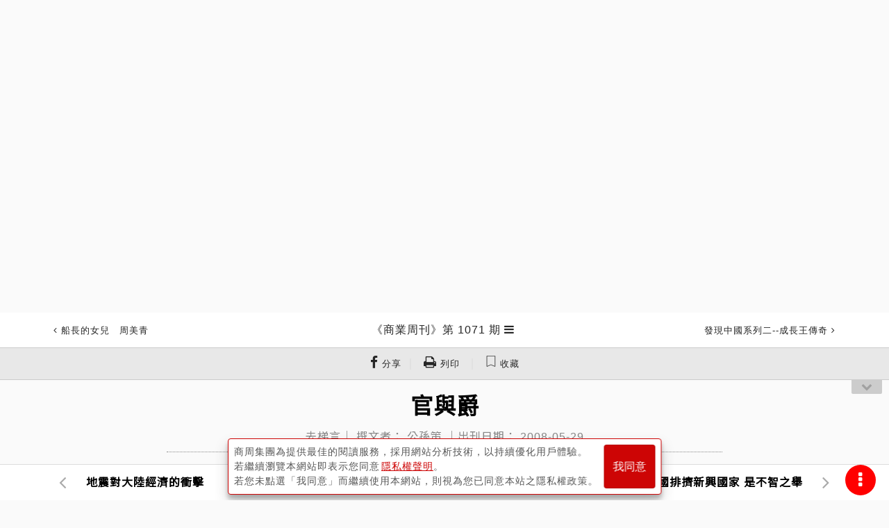

--- FILE ---
content_type: text/html; charset=utf-8
request_url: https://www.businessweekly.com.tw/archive/Article?StrId=33276
body_size: 26169
content:
<!DOCTYPE html>
<html lang="zh-tw">
<head>
    <title>官與爵 - 商業周刊第1071期 - 商周線上讀</title>
    <meta http-equiv="X-UA-Compatible" content="IE=edge">
    <meta name="viewport" content="width=device-width, initial-scale=1">
    <meta charset="UTF-8" />
<meta name="title" content="官與爵 - 商業周刊第1071期 - 商周線上讀" />
<meta name="keywords" content="" />
<meta name="description" content="商周線上讀，收錄台灣《商業周刊》雜誌歷年報導文章，包括第一桶金、金磚四國、一個台灣兩個世界、成功者的筆記本、台灣哥倫布、新零售、新製造、新物種等領先觀念，記錄台灣與世界二十年來的趨勢改變。" />
<meta name="og:url" content="https://www.businessweekly.com.tw/Archive/Article?StrId=33276" />
<meta name="og:type" content="article" />
<meta name="og:title" content="官與爵 - 商業周刊第1071期 - 商周線上讀" />
<meta name="og:description" content="商周線上讀，收錄台灣《商業周刊》雜誌歷年報導文章，包括第一桶金、金磚四國、一個台灣兩個世界、成功者的筆記本、台灣哥倫布、新零售、新製造、新物種等領先觀念，記錄台灣與世界二十年來的趨勢改變。" />
<meta name="og:image" content="https://ibw.bwnet.com.tw/https://ibw.bwnet.com.tw/image/cover/0000001071.jpg" />
<meta name="og:image:alt" content="官與爵 - 商業周刊第1071期 - 商周線上讀" />
<meta name="og:site_name" content="商業周刊 - 商周.com" />
<meta name="og:keywords" content="" />
<meta name="og:locale" content="zh_TW" />
<meta name="twitter:card" content="summary" />
<meta name="twitter:title" content="官與爵 - 商業周刊第1071期 - 商周線上讀" />
<meta name="twitter:url" content="https://www.businessweekly.com.tw/Archive/Article?StrId=33276" />
<meta name="twitter:image" content="https://ibw.bwnet.com.tw/https://ibw.bwnet.com.tw/image/cover/0000001071.jpg" />
<meta name="twitter:keyword" content="" />
<meta name="twitter:description" content="商周線上讀，收錄台灣《商業周刊》雜誌歷年報導文章，包括第一桶金、金磚四國、一個台灣兩個世界、成功者的筆記本、台灣哥倫布、新零售、新製造、新物種等領先觀念，記錄台灣與世界二十年來的趨勢改變。" />
<meta name="twitter:image:src" content="https://ibw.bwnet.com.tw/https://ibw.bwnet.com.tw/image/cover/0000001071.jpg" />
<meta name="robots" content="noarchive, max-snippet:-1, max-video- preview:-1, max-image-preview:large">
<link rel="canonical" href="https://www.businessweekly.com.tw/Archive/Article?StrId=33276" />
<script type="application/ld+json"> 
{
"@context":"https://schema.org",
"@type":"Organization",
"name":"商業周刊",
"alternateName":"商周",
"url":"https://www.businessweekly.com.tw/",
"logo":"https://ibw.bwnet.com.tw/file/img/logo-red.svg",
"contactPoint":[{
"@type":"ContactPoint",
"telephone":"+886-02-2510-8888",
"contactType":"customer service", 
"areaServed":["TW"], 
"availableLanguage":["Chinese"]} ], 
"sameAs":[
"https://www.facebook.com/bwnet.fans/",
"https://www.youtube.com/channel/UCwlpC8vX_GkRngPYSnwkJxg"
]
}
</script>
<script type="application/ld+json"> 
{
"@context":"https://schema.org",
"@type":"NewsArticle",
"headline":"官與爵",
"url":"https://www.businessweekly.com.tw/Archive/Article?StrId=33276",
"thumbnailUrl":"https://ibw.bwnet.com.tw/https://ibw.bwnet.com.tw/image/cover/0000001071.jpg",
"articleSection":[],
"creator":{"@type":"Person","name":"公孫策"},
"keywords":[],
"mainEntityOfPage":{"@type":"WebPage","@id":"https://www.businessweekly.com.tw/Archive/Article?StrId=33276"},
"image":{"@type":"ImageObject","url":"https://ibw.bwnet.com.tw/https://ibw.bwnet.com.tw/image/cover/0000001071.jpg",
"height":730,"width":387},
"dateCreated":"2008-05-28",
"datePublished":"2008-05-29",
"dateModified":"",
"author":{"@type":"Person","name":"公孫策"},
"publisher":{"@type":"Organization",
"name":"商業周刊",
"logo":{"@type":"ImageObject","url":"https://ibw.bwnet.com.tw/file/img/logo-red.jpg"},
"description":"商周線上讀，收錄台灣《商業周刊》雜誌歷年報導文章，包括第一桶金、金磚四國、一個台灣兩個世界、成功者的筆記本、台灣哥倫布、新零售、新製造、新物種等領先觀念，記錄台灣與世界二十年來的趨勢改變。",
"articleBody":"三二二「馬上」到五二○「馬上」，可以視為馬政府與台灣人民的蜜月期，五二○以後由劉兆玄擔任「主廚」洗手做羹湯，開始過正常生活。 然而，就如同我們尋常人家結婚一樣，婚後日子能否和樂融融，常因「訂親─蜜月」這…",
"hasPart":{
"@type":"WebPageElement",
"isAccessibleForFree":"False",
"cssSelector":".paywall"
}
}
}
</script>
    <meta property="fb:app_id" content="182916625392615" />
    <meta name="MobileOptimized" content="320" />
    <meta name="HandheldFriendly" content="True" />
    <meta name="format-detection" content="telephone=no" />
    <meta name="google-site-verification" content="gcPS_tlrd7rrGkZ1fQAuHglzopjphalbcpXeiK_2-qQ" />



    <link rel="icon" href="/archive/favicon.ico" />

    <!-- Bootstrap core CSS -->
    <link type="text/css" rel="stylesheet" href="/archive/css/font-awesome.min.css?v=202509030242" />
    <link type="text/css" rel="stylesheet" href="https://ibw.bwnet.com.tw/Archive.Core3/css/bootstrap.css?v=202509030242" />
    <!-- styles for this BWD -->
    <link type="text/css" rel="stylesheet" href="/archive/assets/css/public.css?v=202509030242">
    <link type="text/css" rel="stylesheet" href="https://ibw.bwnet.com.tw/Archive.Core3/css/style.min.css?v=202601170429" />
    <link type="text/css" rel="stylesheet" href="/archive/KnowledgeCss/ArticleLayout.css?v=202509030242" />
    <!--20170217-u-->
    <link rel="stylesheet" href="https://fonts.googleapis.com/css2?family=Noto+Sans+TC&display=swap">
    <script type="text/javascript" src="/archive/knowledgelib/jquery-1.11.2.min.js"></script>
    <script type="text/javascript" src="/archive/knowledgelib/polyfill.min.js"></script>
    <script type="text/javascript" src="/archive/knowledgelib/vue-lazyload.js?=20230706"></script>
    <script type="text/javascript" src="https://ibw.bwnet.com.tw/Archive.Core3/js/bootstrap.min.js"></script>
    <script type="text/javascript" src="/archive/knowledgelib/vue.min.js"></script>
    <script type="text/javascript" src="/archive/knowledgelib/vue-router.js"></script>
    <script type="text/javascript" src="/archive/knowledgelib/vuex.js"></script>
    <script type="text/javascript" src="/archive/knowledgelib/vue-lazyload.js"></script>


    <script src='https://ibw.bwnet.com.tw/assets/member/assets/js/member-fn.js'></script>
    <!--20170217-d-->
    <!--[if IE]>
        <link rel=" stylesheet" type="text/css" href="~/css/ieonly.css" />
    <![endif]-->
    <!--[if lt IE 8]>
        <link rel="stylesheet" type="text/css" href="~/css/oldie.css" />
    <![endif]-->
    <link rel="stylesheet" href="https://ibw.bwnet.com.tw/Archive.Core3/css/print.css?v=202509030242" media="print" />
    <script src="/archive/assets/js/public.js?v=202509030242"></script>
    <script src="/archive/knowledgejs/Common.js?v=202509030242" alt="noSrc"></script>
    <script src="/archive/knowledgejs/Home.js?v=202509030242"></script>
    <!--[if lt IE 9]>
        <script src="http://cdn.bootcss.com/html5shiv/3.7.2/html5shiv.min.js"></script>
        <script src="http://cdn.bootcss.com/respond.js/1.4.2/respond.min.js"></script>
        <script src="js/css3-mediaqueries.js"></script>
    <![endif]-->
    <!--Appier(u):全站retargeting[home_appier.js] -->

    <!--Appier(d):全站retargeting -->

    <!-- Google Tag Manager -->
    <script type="text/javascript">
        (function (w, d, s, l, i) {
            w[l] = w[l] || []; w[l].push({
                'gtm.start':
                    new Date().getTime(), event: 'gtm.js'
            }); var f = d.getElementsByTagName(s)[0],
                j = d.createElement(s), dl = l != 'dataLayer' ? '&l=' + l : ''; j.async = true; j.src =
                    'https://www.googletagmanager.com/gtm.js?id=' + i + dl; f.parentNode.insertBefore(j, f);
        })(window, document, 'script', 'dataLayer', 'GTM-M73WTP6D');
    </script>
    <!-- End Google Tag Manager -->



    <script>
        if (top.frames.length != 0) alert("error")
    </script>
    <script src="https://www.businessweekly.com.tw/bwevent/2021/member-system/cdn/member.min.js"></script>
    <script src="https://ibw.bwnet.com.tw/assets/library/bwg-ext/globalUtils.min.js"></script>

</head>
<body id="page-top">
    <!-- Google Tag Manager (noscript) -->
    <noscript><iframe src="https://www.googletagmanager.com/ns.html?id=GTM-M73WTP6D" height="0" width="0" style="display:none;visibility:hidden"></iframe></noscript>
    <!-- End Google Tag Manager (noscript) -->
    <input type="hidden" value="2026/1/17 下午 04:29:06" />
    <input type="hidden" name="fid" id="fid" value="10" />

    <!--Appier(u)埋code-u-->
    <input type="hidden" id="gtm_siteurl" name="gtm_siteurl" value="archive.businessweekly.com.tw" />
    <input type="hidden" id="gtm_ga_id" name="gtm_ga_id" value="G-TVFDNKF5QH" />
    <input type="hidden" id="gtm_action_id" name="gtm_action_id" value="QbH2BPwxa5OoDCk" />
    <input type="hidden" id="gtm_track_id" name="gtm_track_id" value="CdKU80Y645hbh18" />
    <input type="hidden" id="gtm_member_m" name="gtm_member_m" /><!--會員編碼過的mail-->
    <input type="hidden" id="gtm_member_u" name="gtm_member_u" /><!--會員ID-->
    <input type="hidden" id="gtm_UserFlowType" name="gtm_UserFlowType" /><!--是否是”訂戶”，非訂戶顯示”會員”-->
    <input type="hidden" id="metadata" name="metadata" />
    <input type="hidden" id="gtm_id_list" name="gtm_id_list" value="">

    <input type="hidden" id="gtm_group_list" name="gtm_group_list" value="" />
    <!--Appier(d)埋code-d-->

    <div><form id="__AjaxAntiForgeryForm" action="#" method="post" asp-anti-forgery="true" alt="noSrc"></form></div>
    <div id="wrap" class="post">

        
<!-- 廣告版位-->
<ins id="top_ad" pid></ins>

<!-- Header 頭部。頁面往下滑動時固定的部份-->
<header id="header" class="header">

    <div class="header_top" style="display: none;">
        台灣最具影響力的商業財經媒體
        <ul>
            <li>
                <a data-autoutm href="https://www.businessweekly.com.tw/bookshop/magazine/subscription" target="_blank" class="gtm_bw_link" style="color:#fff">雜誌訂閱</a>
            </li>
            <li>
                <a data-autoutm href="https://www.businessweekly.com.tw/bookshop/book" target="_blank" class="gtm_bw_link" style="color:#fff">書籍購買</a>
            </li>
            <li>
                <a data-autoutm href="https://www.businessweekly.com.tw/bookshop" target="_blank" style="color:#fff">網路商店</a>
            </li>
            <li>
                <a data-autoutm href="https://www.businessweekly.com.tw/Service" target="_blank" class="gtm_bw_link" style="color:#fff">客服中心</a>
            </li>
        </ul>
    </div>

    <div class="header_content" style="display: none;">
        <div class="header_main">
            <!-- 漢堡按鈕-->
            <div class="header-left fam_pdf_css_dis">
                <div class="js-burger header-sprite header__burger"></div>
            </div>

            <!-- logo-->
                <div class="bwcom_logo navbar-brand">
                    <a data-autoutm alt="noSrc" href="/archive"> <span> <span itemprop="name">商周線上讀</span></span></a>
                </div>

            <!-- 搜尋、登入圖示-->
                    <ul class="header-right fam_pdf_css_dis">
                        <li class="js-searchOpen header-sprite header__search"></li>
                        <a href="#" class="header-sprite header__member js-login js-iframe-login" data-member="bw" data-type="login" style="display: block;margin-right: 8px"></a>
                        <li>
                            <a href="#" class="js-iframe-login" data-member="bw" data-type="login">登入<br /></a>
                            <a href="#" class="js-iframe-login" data-member="bw" data-type="register">註冊</a>
                        </li>
                    </ul>
        </div>
    </div>


            <div class="article-header singlepost">
                <div class="container">
                            <div class="navbar-headleft">
                                <a data-autoutm id="art_top_bar_left_a" href="/archive/MagindexContent?issueNumber=1070">
                                    <span class="fa fa-angle-left"></span>
                                    <span class="onlymobile">上一期</span>
                                    <span class="wording">船長的女兒　周美青</span>
                                </a>
                            </div>
                        <div class="navbar-headname">
                                <h3>
                                    <a data-autoutm id="art_top_bar_center_a" href="/archive/Magindex?StrMag_ID=1283">
                                        <span itemprop="articleSection">《商業周刊》第 1071 期</span>
                                    </a>
                                </h3>
                                <ul class="nav navbar-nav  navbar-right dropMenu dropdown">
                                    <li class="collectgroup">
                                        <a href="#" title="展開文章" class="trigger"><span class="fa fa-bars"></span></a>
                                        <div class="submenu">
                                            <ol class="indexList">
                                                    <li>
                                                        <a data-autoutm href="/archive/Article?StrId=33272">
                                                            <small class="columnitem">總編輯的話</small>
                                                            三個現場看歷史
                                                        </a>
                                                    </li>
                                                    <li>
                                                        <a data-autoutm href="/archive/Article?StrId=33273">
                                                            <small class="columnitem">創辦人聊天室</small>
                                                            學蔣經國不夠，還得學雷根
                                                        </a>
                                                    </li>
                                                    <li>
                                                        <a data-autoutm href="/archive/Article?StrId=33274">
                                                            <small class="columnitem">商場自慢塾</small>
                                                            三杯茶
                                                        </a>
                                                    </li>
                                                    <li>
                                                        <a data-autoutm href="/archive/Article?StrId=33275">
                                                            <small class="columnitem">星河隨筆</small>
                                                            地震對大陸經濟的衝擊
                                                        </a>
                                                    </li>
                                                    <li>
                                                        <a data-autoutm href="/archive/Article?StrId=33276">
                                                            <small class="columnitem">去梯言</small>
                                                            官與爵
                                                        </a>
                                                    </li>
                                                    <li>
                                                        <a data-autoutm href="/archive/Article?StrId=33277">
                                                            <small class="columnitem">馬丁沃夫</small>
                                                            富國排擠新興國家  是不智之舉
                                                        </a>
                                                    </li>
                                                    <li>
                                                        <a data-autoutm href="/archive/Article?StrId=33279">
                                                            <small class="columnitem">焦點人物</small>
                                                            機電股股王成功學：蘋果樹邏輯
                                                        </a>
                                                    </li>
                                                    <li>
                                                        <a data-autoutm href="/archive/Article?StrId=33280">
                                                            <small class="columnitem">焦點新聞</small>
                                                            ＩＢＭ會是中芯的新主人？
                                                        </a>
                                                    </li>
                                                    <li>
                                                        <a data-autoutm href="/archive/Article?StrId=33281">
                                                            <small class="columnitem">焦點新聞</small>
                                                            盧正昕閃電請辭幕後的三個妥協
                                                        </a>
                                                    </li>
                                                    <li>
                                                        <a data-autoutm href="/archive/Article?StrId=33282">
                                                            <small class="columnitem">焦點新聞</small>
                                                            迎接他們的不是醫院  是一個家
                                                        </a>
                                                    </li>
                                                    <li>
                                                        <a data-autoutm href="/archive/Article?StrId=33284">
                                                            <small class="columnitem">焦點人物</small>
                                                            商周與台大發起川震重建聯盟
                                                        </a>
                                                    </li>
                                                    <li>
                                                        <a data-autoutm href="/archive/Article?StrId=33287">
                                                            <small class="columnitem">焦點新聞</small>
                                                            製造業調降財測將成未爆彈
                                                        </a>
                                                    </li>
                                                    <li>
                                                        <a data-autoutm href="/archive/Article?StrId=33288">
                                                            <small class="columnitem">科技風雲</small>
                                                            最低調世界半導體高峰會  在台上演
                                                        </a>
                                                    </li>
                                                    <li>
                                                        <a data-autoutm href="/archive/Article?StrId=33289">
                                                            <small class="columnitem">科技風雲</small>
                                                            蓋茲退休前的最後一場苦戰
                                                        </a>
                                                    </li>
                                                    <li>
                                                        <a data-autoutm href="/archive/Article?StrId=33290">
                                                            <small class="columnitem">科技風雲</small>
                                                            衛星影像雜牌軍  組成變形金剛
                                                        </a>
                                                    </li>
                                                    <li>
                                                        <a data-autoutm href="/archive/Article?StrId=33291">
                                                            <small class="columnitem">人物特寫</small>
                                                            曹興誠也歎服的藝術投資作手
                                                        </a>
                                                    </li>
                                                    <li>
                                                        <a data-autoutm href="/archive/Article?StrId=33292">
                                                            <small class="columnitem">人物特寫</small>
                                                            每天三十字日記　磨出科展狀元
                                                        </a>
                                                    </li>
                                                    <li>
                                                        <a data-autoutm href="/archive/Article?StrId=33293">
                                                            <small class="columnitem">人物特寫</small>
                                                            設計奧運大腦  老胡同裡走前衛路
                                                        </a>
                                                    </li>
                                                    <li>
                                                        <a data-autoutm href="/archive/Article?StrId=33294">
                                                            <small class="columnitem">人物專訪</small>
                                                            破除兩大迷思  對抗猝死兇手
                                                        </a>
                                                    </li>
                                                    <li>
                                                        <a data-autoutm href="/archive/Article?StrId=33296">
                                                            <small class="columnitem">百大良醫</small>
                                                            為等巴掌兒出生  從除夕夜守到天明
                                                        </a>
                                                    </li>
                                                    <li>
                                                        <a data-autoutm href="/archive/Article?StrId=33297">
                                                            <small class="columnitem">產業風雲</small>
                                                            三週內搶到八名學生的「保校任務」
                                                        </a>
                                                    </li>
                                                    <li>
                                                        <a data-autoutm href="/archive/Article?StrId=33301">
                                                            <small class="columnitem">產業風雲</small>
                                                            「洗布」洗出品牌實力  獲施振榮青睞
                                                        </a>
                                                    </li>
                                                    <li>
                                                        <a data-autoutm href="/archive/Article?StrId=33244">
                                                            <small class="columnitem">封面故事</small>
                                                            中國變了　台商大逃亡
                                                        </a>
                                                    </li>
                                                    <li>
                                                        <a data-autoutm href="/archive/Article?StrId=33246">
                                                            <small class="columnitem">封面故事</small>
                                                            4大地雷　引爆最大遷徙潮
                                                        </a>
                                                    </li>
                                                    <li>
                                                        <a data-autoutm href="/archive/Article?StrId=33249">
                                                            <small class="columnitem">封面故事</small>
                                                            台商為何無法擺脫游牧宿命？
                                                        </a>
                                                    </li>
                                                    <li>
                                                        <a data-autoutm href="/archive/Article?StrId=33250">
                                                            <small class="columnitem">封面故事</small>
                                                            46個返鄉商人　3年後際遇追蹤
                                                        </a>
                                                    </li>
                                                    <li>
                                                        <a data-autoutm href="/archive/Article?StrId=33252">
                                                            <small class="columnitem">管理小品</small>
                                                            製造「Wow!」的驚喜　客單價飆四成
                                                        </a>
                                                    </li>
                                                    <li>
                                                        <a data-autoutm href="/archive/Article?StrId=33254">
                                                            <small class="columnitem">關鍵數字</small>
                                                            保命要緊  賞金失靈
                                                        </a>
                                                    </li>
                                                    <li>
                                                        <a data-autoutm href="/archive/Article?StrId=33255">
                                                            <small class="columnitem">英文無所不談</small>
                                                            舊遊之地
                                                        </a>
                                                    </li>
                                                    <li>
                                                        <a data-autoutm href="/archive/Article?StrId=33258">
                                                            <small class="columnitem">商周書摘</small>
                                                            大開殺戒的職場生存法則
                                                        </a>
                                                    </li>
                                                    <li>
                                                        <a data-autoutm href="/archive/Article?StrId=33260">
                                                            <small class="columnitem">霸榮觀點</small>
                                                            矽谷最聰明的人　改造甲骨文成印鈔機
                                                        </a>
                                                    </li>
                                                    <li>
                                                        <a data-autoutm href="/archive/Article?StrId=33261">
                                                            <small class="columnitem">霸榮觀點</small>
                                                            未來10年投資關鍵：氣候、人口、新興市場
                                                        </a>
                                                    </li>
                                                    <li>
                                                        <a data-autoutm href="/archive/Article?StrId=33270">
                                                            <small class="columnitem">國際投資瞭望</small>
                                                            大宗物資仍有支撐　齊漲機率已低
                                                        </a>
                                                    </li>
                                                    <li>
                                                        <a data-autoutm href="/archive/Article?StrId=33267">
                                                            <small class="columnitem">國際視窗</small>
                                                            新富中國　牛飲紅酒　蒐藏、投資酒品正火
                                                        </a>
                                                    </li>
                                                    <li>
                                                        <a data-autoutm href="/archive/Article?StrId=33268">
                                                            <small class="columnitem">國際視窗</small>
                                                            數位相機需求旺盛　佳能、新力瞄準新興國家
                                                        </a>
                                                    </li>
                                                    <li>
                                                        <a data-autoutm href="/archive/Article?StrId=33269">
                                                            <small class="columnitem">國際視窗</small>
                                                            兒童體育教練、攝影師　挖到少子化新商機
                                                        </a>
                                                    </li>
                                            </ol>
                                        </div>
                                    </li>
                                </ul>
                        </div>
                            <div class="navbar-headright">
                                <a data-autoutm id="art_top_bar_right_a" href="/archive/MagindexContent?issueNumber=1072">
                                    <span class="wording">發現中國系列二--成長王傳奇</span>
                                    <span class="onlymobile">下一期</span>
                                    <span class="fa fa-angle-right"></span>
                                </a>
                            </div>

                </div>
            </div>
            <div id="ArticleIndexToolBar_Div" class="toolbar view-model">
                <a class="gtm_bw_click" data-gtm_type="share" data-gtm_tag="Facebook" href="#" onclick="window.open('https://www.facebook.com/sharer.php?u=https://www.businessweekly.com.tw/Archive/Article?StrId=33276','FB分享','width=420,height=420,left=180,top=50');return false" title="FB分享"><span class="fa fa-facebook"></span><small class="wording"> 分享</small></a>｜
                <a v-if="ArticleIndexStrId !== null" herf="javascript:void(0)" onClick="AjaxRecordPrinter();" class="fam_pdf_css_dis"><span class="fa fa-print"></span><small class="wording"> 列印</small></a>

            </div>
            <div id="menubtn"><span class="fa fa-chevron-down"></span></div>
            <!-- 開啟共用HEAD按扭更換位置 -->

</header>
<!-- /.header-->
<script src="/archive/KnowledgeJs/j_article_header.js"></script>


        <section class="search-overlay">
    <form class="search-form" action="/Archive/SearchList/Index" method="get" role="form" id="LeftSideFormSearchList">
        <a href="#" class="js-searchClose"><i class="fa fa-4x fa-times"></i></a>
        <div class="search">
            <input class="gtm_bw_Search_Key" type="search" placeholder="請輸入關鍵字" id="LeftSideInput" name="KW">
        </div>
        <button type="submit" class="gtm_bw_Search submit">馬上查詢</button>
        <button type="button" class="submit advantage" onclick="window.location.href='/archive/Search'">進階搜尋</button>
    </form>
</section>

<!-- 頁尾的部份，要新增以下code -->
<script src="/archive/js/jquery.auto-complete.min.js"></script>
<script src="/archive/KnowledgeJs/j_article_search.js"></script>
        <input type="hidden" id="gtm_content_type" name="gtm_content_type" value="4" />
    <input type="hidden" id="gtm_note_id" name="gtm_note_id" value="33276" />
    <input type="hidden" id="ArticleIndex_id" name="ArticleIndex_id" value="33276" />
<style>
    .Serie ul {
        list-style: none;
    }

        .Serie ul li::before {
            content: "\2022";
            color: red;
            font-weight: bold;
            display: inline-block;
            width: 1em;
            margin-left: -1em;
        }

    .refix {
        position: relative !important;
    }

    .repadding {
        padding-top: 0 !important;
    }



    .remove {
        display: none;
    }

    .modal.fade.show {
        padding-top: 50px;
        top: 30%;
        opacity: 1;
    }

    .modal-backdrop.fade {
        filter: alpha(opacity=0.6);
        opacity: 0.6;
    }
</style>

<div class="maincontent container">
    <div id="ArticleIndex">
        <article class="article">
            <header class="article-title">
                        <h1 id="CT_M_Title" itemprop="name">
                            官與爵
                        </h1>
            </header>
            <div class="articleinfo">

                        <div class="author infoList">
                                    <span> 去梯言｜</span>

                                <span>撰文者：</span>
                                <span>公孫策</span>



                                    <span>｜出刊日期：</span>
                                    <span itemprop="datePublished" content="2008-05-29">2008-05-29</span>
                        </div>
            </div>
            <div class="postbody" itemprop="articleBody" id="ArticleIndexFontChangeArea" style="text-align: left;">

                <div id="DivArticleIndexGetMore">
                    <p>三二二「馬上」到五二○「馬上」，可以視為馬政府與台灣人民的蜜月期，五二○以後由劉兆玄擔任「主廚」洗手做羹湯，開始過正常生活。 </p>
<p>然而，就如同我們尋常人家結婚一樣，婚後日子能否和樂融融，常因「訂親─蜜月」這段期間的一些「程序問題」，也就是非實質性問題，造成往後家庭內的口角話題。這些話題每個家庭不一樣，但是基本上都是面子問題，套上一頂「尊重」的大帽子。 </p>
<p>結論先說：這些非實質性的程序問題很重要，處理不好的話，後果往往難以收拾。且正因為傷到了面子，一有不快就會被翻出來證明「你從一開始就不尊重我」──別忘了還有一大群隨時提供「原音（影）重現」的媒體。所以，別以為蜜月期發生的事情會隨著「各就各位，開始執政」而過去，馬團隊包括府院黨都要重修「面子學」。 
                </div>

                    <div class="unpay" style="display: block;">
                        <div class="mask" style="position: absolute;width: 100%;height:200px;margin-top: -200px;">
                        </div>
                    </div>
            </div>

                    <div class="postbody paywall" itemprop="articleBody" style="text-align: left;">
                        

<div id="ArticleIndexNotEnd">
    <h3 style="text-align: center; font-size: 1.3rem;">
        ...本文未結束
    </h3>
</div>
    <input id="IsSale" type="hidden" value="False" />
    <input id="Price" type="hidden" value="15" />
    <input id="Bwcoin" type="hidden" value="0" />
    <input id="WhiteDiamond" type="hidden" value="0" />
    <input id="Referer" type="hidden" value="none" />
    <input id="Role_Num" type="hidden" value="0" />
    <div id="paywall_login"></div>




                    </div>
            <div id="Epaper-subscribe" class="remove m-t-32 Epaper_subscribe">
                <div class="fs-24 center p-t-24 title1">
                    免費訂閱！
                </div>
                <div class="fs-20 center pt-2 title2">
                    商周最新出刊報‧隨時掌握最新趨勢
                </div>
                <div class="row">
                    <div class="col-lg-offset-2 col-lg-8">
                        <div class="input-group p-t-20 p-b-32" style="display: flex;">
                            <input id="Epaper_Subscribe_email" type="text" class="form-control" placeholder="請輸入email" style="z-index: 0;border-top: 0.5px solid #CD0505;border-bottom: 0.5px solid #CD0505;border-left: 0.5px solid #CD0505;background: #FFF;">
                            <div class="input-group-append" style="display: flex;">
                                <button class="input-group-append btn btn-primary" style="background-color: #CD0505; border-color: #CD0505;" onclick="ArticleIndex.Epaper_Subscribe()">立即訂閱</button>
                            </div>
                        </div>
                    </div>
                </div>
                <!-- 廣告版位-->
                <div id="last_ad" pid class="m-t-32 p-b-32"></div>
            </div>
        </article>

    </div>
    <div id="SomeDivToShowTheResult"></div>
</div>

<div class="postnav fixed">
    <div class="container gallery">
                <div class="previou">
                    <a data-autoutm id="art_bottom_bar_left_a" href="/archive/Article?StrId=33275" class="prev_article" title="地震對大陸經濟的衝擊">
                        <span class="fa fa-angle-left"></span>
                        <strong><small>上一篇</small>地震對大陸經濟的衝擊</strong>
                    </a>
                </div>
                <div class="next">
                    <a data-autoutm id="art_bottom_bar_right_a" href="/archive/Article?StrId=33277" class="next_article" title="富國排擠新興國家  是不智之舉">
                        <span class="fa fa-angle-right"></span>
                        <strong><small>下一篇</small>富國排擠新興國家  是不智之舉</strong>
                    </a>
                </div>
    </div>
</div>
<div class="postnav bottom">
    <div id="PostnavAd" pid="" style="display:none"></div>
    <div class="container gallery">
                <div class="previou">
                    <a data-autoutm id="art_bottom_bar_left_a" href="/archive/Article?StrId=33275" class="prev_article" title="地震對大陸經濟的衝擊">
                        <span class="fa fa-angle-left"></span>
                        <strong><small>上一篇</small>地震對大陸經濟的衝擊</strong>
                    </a>
                </div>
                <div class="next">
                    <a data-autoutm id="art_bottom_bar_right_a" href="/archive/Article?StrId=33277" class="next_article" title="富國排擠新興國家  是不智之舉">
                        <span class="fa fa-angle-right"></span>
                        <strong><small>下一篇</small>富國排擠新興國家  是不智之舉</strong>
                    </a>
                </div>
    </div>
</div>
<div id="mopopad" pid=""></div>

<div class="Floating-Setting article_function">
    <div class="toolsBtn">
        <span class="fa fa-ellipsis-v fa-lg"></span>
    </div>
    <ul class="tools-toggle">
        <li>
            <div class="fontSet"><a href="#top" class="bgcolorWhite" title="回到上方"><span class="fa fa-arrow-up"></span></a></div>
        </li>
        <li>
            <div class="fontSet">
                <a class="gtm_bw_click" data-gtm_type="share" data-gtm_tag="Facebook" href="#" onclick="window.open('https://www.facebook.com/sharer.php?u=https://www.businessweekly.com.tw/Archive/Article?StrId=33276','FB分享','width=420,height=420,left=180,top=50');return false" title="FB分享">
                    <span class="fa fa-facebook"></span>
                </a>


            </div>
        </li>
        <li>
            <small>模式</small>
            <div class="bgcolorSet"><a onclick="styleSheetWhiteStyle()" alt="noSrc" class="bgcolorWhite" title="白底黑字"><span class="fa fa-sun-o"></span></a><a onclick="styleSheetBlackStyle()" alt="noSrc" class="bgcolorblack" title="黑底白字"><span class="fa fa-moon-o"></span></a></div>

        </li>
        <li>
            <small>字級</small>
            <div class="fontSet"><a alt="noSrc" title="字級縮小" id="MStr"><span class="fa fa-minus"></span></a><a class="" id="OStr">預設</a><a title="字級加大" id="AStr"><span class="fa fa-plus"></span></a></div>
        </li>
    </ul>
</div>

<input type="hidden" id="HtmlFontNowSize" value="0">
<input type="hidden" id="HtmlFontOriginalSize" value="0">
<script src="/archive/knowledgejs/FontScaling.js"></script>


<script>
    var PdfPrintWaitingDialog = PdfPrintWaitingDialog || (function ($) {
        'use strict';

        // Creating modal dialog's DOM
        var $dialog = $(
            '<div class="modal fade" data-backdrop="static" data-keyboard="false" tabindex="-1" role="dialog" aria-hidden="true" style="padding-top:15%; overflow-y:visible;">' +
            '<div class="modal-dialog modal-m">' +
            '<div class="modal-content">' +
            '<div class="modal-header"><h3 style="margin:0;"></h3></div>' +
            '<div class="modal-body">' +
            '<div class="progress progress-striped active" style="margin-bottom:0;"><div class="progress-bar" style="width: 100%"></div></div>' +
            '</div>' +
            '</div></div></div>');

        return {
            show: function (message, options) {
                // Assigning defaults
                if (typeof options === 'undefined') {
                    options = {};
                }
                if (typeof message === 'undefined') {
                    message = 'Loading';
                }
                var settings = $.extend({
                    dialogSize: 'm',
                    progressType: '',
                    onHide: null // This callback runs after the dialog was hidden
                }, options);

                // Configuring dialog
                $dialog.find('.modal-dialog').attr('class', 'modal-dialog').addClass('modal-' + settings.dialogSize);
                $dialog.find('.progress-bar').attr('class', 'progress-bar');
                if (settings.progressType) {
                    $dialog.find('.progress-bar').addClass('progress-bar-' + settings.progressType);
                }
                $dialog.find('h3').text(message);
                // Adding callbacks
                if (typeof settings.onHide === 'function') {
                    $dialog.off('hidden.bs.modal').on('hidden.bs.modal', function (e) {
                        settings.onHide.call($dialog);
                    });
                }
                // Opening dialog
                $dialog.modal();
            },
            /**
             * Closes dialog
             */
            hide: function () {
                $dialog.modal('hide');
            }
        };

    })(jQuery);
</script>


<div id="qrcode" style="display:none">
    <canvas width="40" height="40"></canvas>
</div>
<script src="https://ibw.bwnet.com.tw/assets/library/paywall-v1/paywallControl.js"></script>




        <!-- .footer-wrap-->
        <footer class="footer-wrap">
            <!-- .footer-1200 寬度限1200px-->
            <div class="footer-1200">
                        <span class="devicechange"><a href="#shortModel" class="active">更多服務</a></span>
                <section class="footer-center -bwmag" id="shortModel">
                    <!-- 尾巴導覽列-->
                    <nav class="nav">
                        <div class="orderlink">
                            <a data-autoutm="" href="https://www.businessweekly.com.tw/bookshop/digi-subscription/?utm_source=archive&amp;Ftag=archivefooter">
                                + 訂閱商業周刊，與世界對話
                            </a>
                        </div>
                        <ul>
                            <li class="title">
                                <a>內容分類</a>
                            </li>
                            <li>
                                <a data-autoutm="" href="https://www.businessweekly.com.tw/channel/focus/0000000312" target="_self">
                                    焦點
                                </a>
                            </li>
                            <li>
                                <a data-autoutm="" href="https://www.businessweekly.com.tw/channel/international/0000000316" target="_self">
                                    國際
                                </a>
                            </li>
                            <li>
                                <a data-autoutm="" href="https://www.businessweekly.com.tw/channel/business/0000000319" target="_self">
                                    財經
                                </a>
                            </li>
                            <li>
                                <a data-autoutm="" href="https://www.businessweekly.com.tw/channel/management/0000000326" target="_self">
                                    管理
                                </a>
                            </li>
                            <li>
                                <a data-autoutm="" href="https://www.businessweekly.com.tw/channel/careers/0000000331" target="_self">
                                    職場
                                </a>
                            </li>
                            <li>
                                <a data-autoutm="" href="https://www.businessweekly.com.tw/channel/style/0000000337" target="_self">
                                    共好ESG
                                </a>
                            </li>
                        </ul>
                        <ul>
                            <li class="title">
                                <a>特色頻道</a>
                            </li>
                            <li>
                                <a data-autoutm="" href="https://www.businessweekly.com.tw/opinion" target="_self">
                                    名家專欄
                                </a>
                            </li>
                            <li>
                                <a data-autoutm="" href="https://www.businessweekly.com.tw/featurelist.aspx" target="_self">
                                    特別企劃
                                </a>
                            </li>
                            <li>
                                <a data-autoutm="" href="https://www.businessweekly.com.tw/multimedia/" target="_self">
                                    影音
                                </a>
                            </li>
                            <li>
                                <a data-autoutm="" href="https://wealth.businessweekly.com.tw/" target="_self">
                                    商周財富網
                                </a>
                            </li>
                            <li>
                                <a data-autoutm="" href="https://health.businessweekly.com.tw/" target="_self">
                                    良醫健康網
                                </a>
                            </li>
                        </ul>
                        <ul>
                            <li class="title">
                                <a>商周線上讀</a>
                            </li>
                            <li>
                                <a data-autoutm="" href="https://www.businessweekly.com.tw/Archive/Category/Index?Type1Url=2" target="_self">
                                    商周封面
                                </a>
                            </li>
                            <li>
                                <a data-autoutm="" href="https://www.businessweekly.com.tw/Archive/Category/Index?Type1Url=4" target="_self">
                                    兩岸國際
                                </a>
                            </li>
                            <li>
                                <a data-autoutm="" href="https://www.businessweekly.com.tw/Archive/Category/Index?Type1Url=8" target="_self">
                                    人物報導
                                </a>
                            </li>
                            <li>
                                <a data-autoutm="" href="https://www.businessweekly.com.tw/Archive/Category/Index?Type1Url=3" target="_self">
                                    職場管理
                                </a>
                            </li>
                            <li>
                                <a data-autoutm="" href="https://bw.businessweekly.com.tw/event/payment-flash/#/?prodId=PROD000015814&utm_source=ArchiveFooter&Ftag=ArchiveFooter" target="_self">
                                    申請七天試閱
                                </a>
                            </li>
                        </ul>
                        <ul>
                            <li class="title">
                                <a>
                                    多元服務
                                </a>
                            </li>
                            <li>
                                <a data-autoutm="" href="https://www.businessweekly.com.tw/bookshop/magazine/SubscribeMain?utm_source=bwcom_footer1&amp;utm_medium=referral" target="_self">
                                    訂閱商周
                                </a>
                            </li>
                            <li>
                                <a data-autoutm="" href="https://www.businessweekly.com.tw/Service" target="_self">
                                    客服中心
                                </a>
                            </li>
                            <li>
                                <a data-autoutm="" href="https://www.businessweekly.com.tw/Service?type=QA" target="_self">
                                    常見問答
                                </a>
                            </li>
                            <li>
                                <a data-autoutm="" href="https://www.businessweekly.com.tw/EventList" target="_self">
                                    活動總覽
                                </a>
                            </li>
                            <li>
                                <a data-autoutm="" href="https://www.businessweekly.com.tw/bookshop/?utm_source=bwcom_footer1&amp;utm_medium=referral" target="_self">
                                    商周Store
                                </a>
                            </li>
                            <li>
                                <a data-autoutm="" href="https://member.businessweekly.com.tw/" target="_self">
                                    會員中心
                                </a>
                            </li>
                            <li>
                                <a data-autoutm="" href="https://www.businessweekly.com.tw/bwevent/2021/exchange/" target="_self">
                                    序號兌換
                                </a>
                            </li>
                        </ul>
                    </nav>
                </section>
                <!-- .footer-bottom 友站、訂閱-->
                <section class="footer-bottom">
                    <!-- 底部左側-->
                    <div class="left">
                        <ul class="link">
                            <li>
                                <a data-autoutm="" href="https://www.businessweekly.com.tw" class="aa">
                                    <img src="https://ibw.bwnet.com.tw/file/img/logo-white-small.png" alt="">
                                </a>
                            </li>
                            <li>
                                <a data-autoutm="" href="https://smart.businessweekly.com.tw/" class="aa">
                                    <img src="https://ibw.bwnet.com.tw/file/img/smart-white.png" alt="">
                                </a>
                            </li>
                            <li>
                                <a data-autoutm="" href="https://health.businessweekly.com.tw/" class="aa">
                                    <img src="https://ibw.bwnet.com.tw/file/img/health-white.png" alt="">
                                </a>
                            </li>
                            <li>
                                <a data-autoutm="" href="https://alive.businessweekly.com.tw/" class="aa">
                                    <img src="https://ibw.bwnet.com.tw/file/img/alive-white.png" alt="">
                                </a>
                            </li>
                            <li>
                                <a data-autoutm="" href="https://www.businessweekly.com.tw/bwc/" class="aa">
                                    <img src="https://ibw.bwnet.com.tw/file/img/bwe-white.png" alt="">
                                </a>
                            </li>
                        </ul>
                        <!-- 網站其他連結-->
                        <ul class="sitemap">
                            <li><a data-autoutm href="https://www.businessweekly.com.tw/aboutus/index">關於商周集團</a></li>
                            <li><a data-autoutm href="https://www.businessweekly.com.tw/Announcement">新聞中心</a></li>
                            <li><a data-autoutm href="https://www.businessweekly.com.tw/Service?type=AD">網站合作</a></li>
                            <li><a data-autoutm href="https://www.businessweekly.com.tw/Service?type=QA">常見問題</a></li>
                            <li><a data-autoutm href="https://www.businessweekly.com.tw/Privacy">隱私權聲明</a></li>
                            <li><a data-autoutm href="https://www.businessweekly.com.tw/SiteMap">網站導覽</a></li>
                        </ul>
                        <!-- 版權宣告-->
                        <h6>&copy; 2026 Business Weekly a division of Cite Publishing Ltd All Rights Reserved.</h6>
                    </div>
                    <!-- 底部右側-->
                    <div class="right">
                        <div class="Logos d-sm-flex align-items-sm-center">
                            <img class="ga_btn lazy" data-category="Footer" data-action="點擊" data-label="社群-FB" alt="社群-FB" width="32" height="32" data-original="https://ibw.bwnet.com.tw/file/img/footer-fb-normal.png" style="cursor: pointer;" onclick="javascript:window.open('https://www.facebook.com/bwnet.fans/?fref=ts','fb','location=yes,menubar=yes,resizable=yes,scrollbars=yes,status=yes,titlebar=yes,toolbar=yes')" src="https://ibw.bwnet.com.tw/file/img/footer-fb-normal.png">
                            <img class="ga_btn lazy" data-category="Footer" data-action="點擊" data-label="社群-Line" alt="社群-Line" width="32" height="32" data-original="https://ibw.bwnet.com.tw/file/img/footer-line-normal.png" style="cursor: pointer;" onclick="javascript:window.open('https://line.me/R/ti/p/%40bwnet','line','location=yes,menubar=yes,resizable=yes,scrollbars=yes,status=yes,titlebar=yes,toolbar=yes')" src="https://ibw.bwnet.com.tw/file/img/footer-line-normal.png">
                            <img class="ga_btn lazy" data-category="Footer" data-action="點擊" data-label="社群-YouTube" alt="社群-YouTube" width="32" height="32" data-original="https://ibw.bwnet.com.tw/file/img/footer-yt-normal.png" style="cursor: pointer;" onclick="javascript:window.open('https://www.youtube.com/user/bwnet','you','location=yes,menubar=yes,resizable=yes,scrollbars=yes,status=yes,titlebar=yes,toolbar=yes')" src="https://ibw.bwnet.com.tw/file/img/footer-yt-normal.png">
                            <img class="ga_btn lazy" data-category="Footer" data-action="點擊" data-label="社群-RSS" alt="社群-RSS" width="32" height="32" data-original="https://ibw.bwnet.com.tw/file/img/footer-web-normal.png" style="cursor: pointer;" onclick="javascript:location.href='/RSS'" src="https://ibw.bwnet.com.tw/file/img/footer-web-normal.png">
                            <img class="ga_btn lazy" data-category="Footer" data-action="點擊" data-label="社群-Instagram" alt="社群-Instagram" width="32" height="32" data-original="https://ibw.bwnet.com.tw/file/img/footer-instagram.svg" style="cursor: pointer;" onclick="javascript: window.open('https://www.instagram.com/bwnet.tw', 'instagram', 'location=yes,menubar=yes,resizable=yes,scrollbars=yes,status=yes,titlebar=yes,toolbar=yes')" src="https://ibw.bwnet.com.tw/file/img/footer-instagram.svg">
                            <img class="ga_btn lazy" data-category="Footer" data-action="點擊" data-label="社群-Telegram" alt="社群-Telegram" width="32" height="32" data-original="https://ibw.bwnet.com.tw/file/img/footer-telegram.svg" style="cursor: pointer;" onclick="javascript: window.open('https://t.me/businessweeklytw', 'telegram', 'location=yes,menubar=yes,resizable=yes,scrollbars=yes,status=yes,titlebar=yes,toolbar=yes')" src="https://ibw.bwnet.com.tw/file/img/footer-telegram.svg">
                            <div class="Margin-xs-top">
                                <a class="Free-download ga_btn" data-category="Footer" data-action="點擊" data-label="下載App抽好禮" href="https://www.businessweekly.com.tw/bwplus/landingpage/">下載App抽好禮</a>
                                <a class="ga_btn" data-category="Footer" data-action="點擊" data-label="訂閱電子報" href="/epaper">訂閱電子報</a>
                            </div>
                        </div>
                        <!-- 聯絡資訊-->
                        <h6 class="_text-right">客戶服務專線：02-2510-8888 │ 傳真：02-2503-6989</h6>
                        <!-- 服務時間-->
                        <h6 class="_text-right">服務時間：週一至週五09:00~12:00/ 13:30~18:00 (例假日除外)</h6>
                    </div>
                </section>
            </div>
        </footer>
    </div>
    
<nav id="burger-nav" class="burger-nav sideSortmenu">
    <h3 class="title"><a data-autoutm href="http://www.businessweekly.com.tw">商周.com</a></h3>
    <h3 class="title"><a data-autoutm href="/archive">商周線上讀</a></h3>
    <ul class="nav nav-list">
        <li class="blackstyle"><a data-autoutm href="/archive/Search">進階搜尋 </a></li>
        <li class="blackstyle"><a data-autoutm href="https://www.businessweekly.com.tw/bookshop/digi-subscription/?&utm_source=BWcom&utm_medium=menu&utm_campaign=Archive_DD&Ftag=Archive">訂閱商周線上讀</a></li>
        <li class="blackstyle"><a data-autoutm href="https://bookshop.businessweekly.com.tw/archive/free7day.aspx?_ga=2.179567906.747718163.1606891877-1000316480.1606891877">申請試閱</a></li>
        <li class="divider"></li>
        <li class="hasSubmenu">
                <ul class="nav nav-list tree" style="margin-left: -2px;">
                            <li class="lisFather submenu">
                                <a data-autoutm href="/archive/Category?Type2Url=0000000203" alt="封面故事" class="name">封面故事</a>
                                <span class="badge">8846</span>
                            </li>
                            <li class="lisFather submenu hasSubmenu">
                                <a data-autoutm href="/archive/Category?Type2Url=0000000189" alt="商周專欄" class="name">商周專欄</a>
                                <span class="badge">9894</span>
                                <ul class="nav-collapse" style="margin-left: -2px; ">
                                        <li class="name"><a data-autoutm href="/archive/Category?Type2Url=0000000190" alt="總編輯的話">總編輯的話</a><span class="badge">1167</span></li>
                                        <li class="name"><a data-autoutm href="/archive/Category?Type2Url=0000000191" alt="編者的話">編者的話</a><span class="badge">220</span></li>
                                        <li class="name"><a data-autoutm href="/archive/Category?Type2Url=0000000312" alt="CEO上線">CEO上線</a><span class="badge">559</span></li>
                                        <li class="name"><a data-autoutm href="/archive/Category?Type2Url=0000000193" alt="商場自慢塾">商場自慢塾</a><span class="badge">1495</span></li>
                                        <li class="name"><a data-autoutm href="/archive/Category?Type2Url=0000000572" alt="金融時報精選">金融時報精選</a><span class="badge">561</span></li>
                                        <li class="name"><a data-autoutm href="/archive/Category?Type2Url=0000000600" alt="風尚經濟學">風尚經濟學</a><span class="badge">148</span></li>
                                        <li class="name"><a data-autoutm href="/archive/Category?Type2Url=0000000617" alt="教養心法">教養心法</a><span class="badge">29</span></li>
                                        <li class="name"><a data-autoutm href="/archive/Category?Type2Url=0000000615" alt="瑪格麗特談生意">瑪格麗特談生意</a><span class="badge">52</span></li>
                                        <li class="name"><a data-autoutm href="/archive/Category?Type2Url=0000000563" alt="View人物">View人物</a><span class="badge">96</span></li>
                                        <li class="name"><a data-autoutm href="/archive/Category?Type2Url=0000000507" alt="教養私房話">教養私房話</a><span class="badge">105</span></li>
                                        <li class="name"><a data-autoutm href="/archive/Category?Type2Url=0000000616" alt="教育視野">教育視野</a><span class="badge">22</span></li>
                                        <li class="name"><a data-autoutm href="/archive/Category?Type2Url=0000000289" alt="葛洛斯專欄">葛洛斯專欄</a><span class="badge">68</span></li>
                                        <li class="name"><a data-autoutm href="/archive/Category?Type2Url=0000000200" alt="關鍵數字">關鍵數字</a><span class="badge">247</span></li>
                                        <li class="name"><a data-autoutm href="/archive/Category?Type2Url=0000000192" alt="創辦人聊天室">創辦人聊天室</a><span class="badge">677</span></li>
                                        <li class="name"><a data-autoutm href="/archive/Category?Type2Url=0000000196" alt="馬丁沃夫">馬丁沃夫</a><span class="badge">194</span></li>
                                        <li class="name"><a data-autoutm href="/archive/Category?Type2Url=0000000195" alt="去梯言">去梯言</a><span class="badge">874</span></li>
                                        <li class="name"><a data-autoutm href="/archive/Category?Type2Url=0000000194" alt="星河隨筆">星河隨筆</a><span class="badge">148</span></li>
                                        <li class="name"><a data-autoutm href="/archive/Category?Type2Url=0000000445" alt="商周觀點">商周觀點</a><span class="badge">2</span></li>
                                        <li class="name"><a data-autoutm href="/archive/Category?Type2Url=0000000644" alt="透視中國">透視中國</a><span class="badge">120</span></li>
                                        <li class="name"><a data-autoutm href="/archive/Category?Type2Url=0000000255" alt="施振榮專欄">施振榮專欄</a><span class="badge">39</span></li>
                                        <li class="name"><a data-autoutm href="/archive/Category?Type2Url=0000000300" alt="世局人物">世局人物</a><span class="badge">23</span></li>
                                        <li class="name"><a data-autoutm href="/archive/Category?Type2Url=0000000251" alt="信懷南專欄">信懷南專欄</a><span class="badge">62</span></li>
                                        <li class="name"><a data-autoutm href="/archive/Category?Type2Url=0000000450" alt="有你真好">有你真好</a><span class="badge">16</span></li>
                                        <li class="name"><a data-autoutm href="/archive/Category?Type2Url=0000000250" alt="陳文茜專欄">陳文茜專欄</a><span class="badge">183</span></li>
                                        <li class="name"><a data-autoutm href="/archive/Category?Type2Url=0000000661" alt="理財相對論">理財相對論</a><span class="badge">52</span></li>
                                        <li class="name"><a data-autoutm href="/archive/Category?Type2Url=0000000319" alt="看新聞學投資">看新聞學投資</a><span class="badge">25</span></li>
                                        <li class="name"><a data-autoutm href="/archive/Category?Type2Url=0000000648" alt="徐重仁見學筆記">徐重仁見學筆記</a><span class="badge">2</span></li>
                                        <li class="name"><a data-autoutm href="/archive/Category?Type2Url=0000000318" alt="北京週記">北京週記</a><span class="badge">67</span></li>
                                        <li class="name"><a data-autoutm href="/archive/Category?Type2Url=0000000253" alt="詹宏志專欄">詹宏志專欄</a><span class="badge">15</span></li>
                                        <li class="name"><a data-autoutm href="/archive/Category?Type2Url=0000000665" alt="創辦人的活學院">創辦人的活學院</a><span class="badge">50</span></li>
                                        <li class="name"><a data-autoutm href="/archive/Category?Type2Url=0000001048" alt="AI超未來">AI超未來</a><span class="badge">96</span></li>
                                        <li class="name"><a data-autoutm href="/archive/Category?Type2Url=0000000259" alt="黃建南專欄">黃建南專欄</a><span class="badge">46</span></li>
                                        <li class="name"><a data-autoutm href="/archive/Category?Type2Url=0000000331" alt="管理相對論">管理相對論</a><span class="badge">138</span></li>
                                        <li class="name"><a data-autoutm href="/archive/Category?Type2Url=0000000260" alt="龔明鑫專欄">龔明鑫專欄</a><span class="badge">40</span></li>
                                        <li class="name"><a data-autoutm href="/archive/Category?Type2Url=0000000392" alt="Wired嚴選">Wired嚴選</a><span class="badge">0</span></li>
                                        <li class="name"><a data-autoutm href="/archive/Category?Type2Url=0000000317" alt="經濟達人">經濟達人</a><span class="badge">102</span></li>
                                        <li class="name"><a data-autoutm href="/archive/Category?Type2Url=0000000316" alt="大師開講">大師開講</a><span class="badge">258</span></li>
                                        <li class="name"><a data-autoutm href="/archive/Category?Type2Url=0000000248" alt="石頭評論">石頭評論</a><span class="badge">449</span></li>
                                        <li class="name"><a data-autoutm href="/archive/Category?Type2Url=0000001058" alt="大會計師看懂本質">大會計師看懂本質</a><span class="badge">1</span></li>
                                        <li class="name"><a data-autoutm href="/archive/Category?Type2Url=0000001040" alt="阿榮看台商">阿榮看台商</a><span class="badge">48</span></li>
                                        <li class="name"><a data-autoutm href="/archive/Category?Type2Url=0000000442" alt="大事輕鬆讀">大事輕鬆讀</a><span class="badge">22</span></li>
                                        <li class="name"><a data-autoutm href="/archive/Category?Type2Url=0000000257" alt="柯承恩專欄">柯承恩專欄</a><span class="badge">54</span></li>
                                        <li class="name"><a data-autoutm href="/archive/Category?Type2Url=0000000667" alt="行家熱評">行家熱評</a><span class="badge">1</span></li>
                                        <li class="name"><a data-autoutm href="/archive/Category?Type2Url=0000000353" alt="店長學堂">店長學堂</a><span class="badge">50</span></li>
                                        <li class="name"><a data-autoutm href="/archive/Category?Type2Url=0000000678" alt="費雪專欄">費雪專欄</a><span class="badge">80</span></li>
                                        <li class="name"><a data-autoutm href="/archive/Category?Type2Url=0000000659" alt="新物種Biz">新物種Biz</a><span class="badge">274</span></li>
                                        <li class="name"><a data-autoutm href="/archive/Category?Type2Url=0000000666" alt="趨勢中國">趨勢中國</a><span class="badge">31</span></li>
                                        <li class="name"><a data-autoutm href="/archive/Category?Type2Url=0000000383" alt="童言識李">童言識李</a><span class="badge">110</span></li>
                                        <li class="name"><a data-autoutm href="/archive/Category?Type2Url=0000000416" alt="說聞解趣">說聞解趣</a><span class="badge">110</span></li>
                                        <li class="name"><a data-autoutm href="/archive/Category?Type2Url=0000000446" alt="策略相對論">策略相對論</a><span class="badge">3</span></li>
                                        <li class="name"><a data-autoutm href="/archive/Category?Type2Url=0000000198" alt="麥肯錫觀點">麥肯錫觀點</a><span class="badge">0</span></li>
                                        <li class="name"><a data-autoutm href="/archive/Category?Type2Url=0000000258" alt="雷倩專欄">雷倩專欄</a><span class="badge">25</span></li>
                                        <li class="name"><a data-autoutm href="/archive/Category?Type2Url=0000000252" alt="皇甫石專欄">皇甫石專欄</a><span class="badge">56</span></li>
                                        <li class="name"><a data-autoutm href="/archive/Category?Type2Url=0000000322" alt="財富線上">財富線上</a><span class="badge">114</span></li>
                                        <li class="name"><a data-autoutm href="/archive/Category?Type2Url=0000001044" alt="轉型的兩難">轉型的兩難</a><span class="badge">8</span></li>
                                        <li class="name"><a data-autoutm href="/archive/Category?Type2Url=0000000673" alt="新經濟24講">新經濟24講</a><span class="badge">24</span></li>
                                        <li class="name"><a data-autoutm href="/archive/Category?Type2Url=0000001038" alt="新創的兩難">新創的兩難</a><span class="badge">12</span></li>
                                        <li class="name"><a data-autoutm href="/archive/Category?Type2Url=0000001045" alt="服務最前線">服務最前線</a><span class="badge">95</span></li>
                                        <li class="name"><a data-autoutm href="/archive/Category?Type2Url=0000000496" alt="戴店長學堂">戴店長學堂</a><span class="badge">55</span></li>
                                        <li class="name"><a data-autoutm href="/archive/Category?Type2Url=0000000670" alt="新零售進化論">新零售進化論</a><span class="badge">6</span></li>
                                        <li class="name"><a data-autoutm href="/archive/Category?Type2Url=0000000254" alt="童再興專欄">童再興專欄</a><span class="badge">36</span></li>
                                        <li class="name"><a data-autoutm href="/archive/Category?Type2Url=0000000490" alt="View視界">View視界</a><span class="badge">4</span></li>
                                        <li class="name"><a data-autoutm href="/archive/Category?Type2Url=0000000642" alt="經營4.0">經營4.0</a><span class="badge">51</span></li>
                                        <li class="name"><a data-autoutm href="/archive/Category?Type2Url=0000000249" alt="李宏麟專欄">李宏麟專欄</a><span class="badge">72</span></li>
                                        <li class="name"><a data-autoutm href="/archive/Category?Type2Url=0000000262" alt="客座總編輯">客座總編輯</a><span class="badge">10</span></li>
                                        <li class="name"><a data-autoutm href="/archive/Category?Type2Url=0000000261" alt="其他專欄">其他專欄</a><span class="badge">83</span></li>
                                        <li class="name"><a data-autoutm href="/archive/Category?Type2Url=0000000202" alt="日經嚴選">日經嚴選</a><span class="badge">0</span></li>
                                </ul>
                            </li>
                            <li class="lisFather submenu hasSubmenu">
                                <a data-autoutm href="/archive/Category?Type2Url=0000000209" alt="特別企劃" class="name">特別企劃</a>
                                <span class="badge">1950</span>
                                <ul class="nav-collapse" style="margin-left: -2px; ">
                                        <li class="name"><a data-autoutm href="/archive/Category?Type2Url=0000000543" alt="WOW!點子">WOW!點子</a><span class="badge">284</span></li>
                                        <li class="name"><a data-autoutm href="/archive/Category?Type2Url=0000000635" alt="台灣哥倫布">台灣哥倫布</a><span class="badge">1</span></li>
                                        <li class="name"><a data-autoutm href="/archive/Category?Type2Url=0000000657" alt="商周30">商周30</a><span class="badge">18</span></li>
                                        <li class="name"><a data-autoutm href="/archive/Category?Type2Url=0000000626" alt="趨勢研究所">趨勢研究所</a><span class="badge">8</span></li>
                                        <li class="name"><a data-autoutm href="/archive/Category?Type2Url=0000000619" alt="影像看世界">影像看世界</a><span class="badge">1</span></li>
                                        <li class="name"><a data-autoutm href="/archive/Category?Type2Url=0000001052" alt="訂戶俱樂部">訂戶俱樂部</a><span class="badge">4</span></li>
                                        <li class="name"><a data-autoutm href="/archive/Category?Type2Url=0000001053" alt="MEGA TALK">MEGA TALK</a><span class="badge">4</span></li>
                                        <li class="name"><a data-autoutm href="/archive/Category?Type2Url=0000001054" alt="CEO新貿易備忘錄">CEO新貿易備忘錄</a><span class="badge">1</span></li>
                                        <li class="name"><a data-autoutm href="/archive/Category?Type2Url=0000001055" alt="CEO備忘錄">CEO備忘錄</a><span class="badge">4</span></li>
                                </ul>
                            </li>
                            <li class="lisFather submenu hasSubmenu">
                                <a data-autoutm href="/archive/Category?Type2Url=0000000204" alt="特別報導" class="name">特別報導</a>
                                <span class="badge">1032</span>
                                <ul class="nav-collapse" style="margin-left: -2px; ">
                                        <li class="name"><a data-autoutm href="/archive/Category?Type2Url=0000000206" alt="教育線上">教育線上</a><span class="badge">110</span></li>
                                        <li class="name"><a data-autoutm href="/archive/Category?Type2Url=0000000205" alt="商周話題">商周話題</a><span class="badge">235</span></li>
                                        <li class="name"><a data-autoutm href="/archive/Category?Type2Url=0000000436" alt="名醫問診">名醫問診</a><span class="badge">1</span></li>
                                        <li class="name"><a data-autoutm href="/archive/Category?Type2Url=0000000207" alt="百大良醫">百大良醫</a><span class="badge">179</span></li>
                                        <li class="name"><a data-autoutm href="/archive/Category?Type2Url=0000001051" alt="白話商業思維">白話商業思維</a><span class="badge">5</span></li>
                                        <li class="name"><a data-autoutm href="/archive/Category?Type2Url=0000000439" alt="名醫談養生">名醫談養生</a><span class="badge">144</span></li>
                                        <li class="name"><a data-autoutm href="/archive/Category?Type2Url=0000001030" alt="良醫問診">良醫問診</a><span class="badge">129</span></li>
                                        <li class="name"><a data-autoutm href="/archive/Category?Type2Url=0000000208" alt="給兒女的傳家信">給兒女的傳家信</a><span class="badge">7</span></li>
                                </ul>
                            </li>
                            <li class="lisFather submenu hasSubmenu">
                                <a data-autoutm href="/archive/Category?Type2Url=0000000210" alt="人物報導" class="name">人物報導</a>
                                <span class="badge">3134</span>
                                <ul class="nav-collapse" style="margin-left: -2px; ">
                                        <li class="name"><a data-autoutm href="/archive/Category?Type2Url=0000000211" alt="焦點人物">焦點人物</a><span class="badge">416</span></li>
                                        <li class="name"><a data-autoutm href="/archive/Category?Type2Url=0000000212" alt="人物特寫">人物特寫</a><span class="badge">2241</span></li>
                                        <li class="name"><a data-autoutm href="/archive/Category?Type2Url=0000000213" alt="人物專訪">人物專訪</a><span class="badge">429</span></li>
                                        <li class="name"><a data-autoutm href="/archive/Category?Type2Url=0000001036" alt="編輯會客室">編輯會客室</a><span class="badge">25</span></li>
                                        <li class="name"><a data-autoutm href="/archive/Category?Type2Url=0000001050" alt="我與商周">我與商周</a><span class="badge">5</span></li>
                                        <li class="name"><a data-autoutm href="/archive/Category?Type2Url=0000000308" alt="名人忠告">名人忠告</a><span class="badge">5</span></li>
                                        <li class="name"><a data-autoutm href="/archive/Category?Type2Url=0000000668" alt="獨家專訪">獨家專訪</a><span class="badge">2</span></li>
                                        <li class="name"><a data-autoutm href="/archive/Category?Type2Url=0000000476" alt="網路人脈王">網路人脈王</a><span class="badge">3</span></li>
                                        <li class="name"><a data-autoutm href="/archive/Category?Type2Url=0000000415" alt="名人圈">名人圈</a><span class="badge">5</span></li>
                                </ul>
                            </li>
                            <li class="lisFather submenu hasSubmenu">
                                <a data-autoutm href="/archive/Category?Type2Url=0000000223" alt="產業報導" class="name">產業報導</a>
                                <span class="badge">7968</span>
                                <ul class="nav-collapse" style="margin-left: -2px; ">
                                        <li class="name"><a data-autoutm href="/archive/Category?Type2Url=0000000225" alt="產業風雲">產業風雲</a><span class="badge">5831</span></li>
                                        <li class="name"><a data-autoutm href="/archive/Category?Type2Url=0000000224" alt="科技風雲">科技風雲</a><span class="badge">1522</span></li>
                                        <li class="name"><a data-autoutm href="/archive/Category?Type2Url=0000001049" alt="壯世代">壯世代</a><span class="badge">28</span></li>
                                        <li class="name"><a data-autoutm href="/archive/Category?Type2Url=0000000306" alt="地產風雲">地產風雲</a><span class="badge">143</span></li>
                                        <li class="name"><a data-autoutm href="/archive/Category?Type2Url=0000001056" alt="懂AI看商周">懂AI看商周</a><span class="badge">14</span></li>
                                        <li class="name"><a data-autoutm href="/archive/Category?Type2Url=0000000674" alt="我教錯的課">我教錯的課</a><span class="badge">10</span></li>
                                        <li class="name"><a data-autoutm href="/archive/Category?Type2Url=0000001057" alt="新盛年">新盛年</a><span class="badge">1</span></li>
                                        <li class="name"><a data-autoutm href="/archive/Category?Type2Url=0000000419" alt="管理線上">管理線上</a><span class="badge">68</span></li>
                                        <li class="name"><a data-autoutm href="/archive/Category?Type2Url=0000001035" alt="商周ESG">商周ESG</a><span class="badge">103</span></li>
                                        <li class="name"><a data-autoutm href="/archive/Category?Type2Url=0000000664" alt="商周CEO學院">商周CEO學院</a><span class="badge">243</span></li>
                                </ul>
                            </li>
                            <li class="lisFather submenu hasSubmenu">
                                <a data-autoutm href="/archive/Category?Type2Url=0000000226" alt="金融理財" class="name">金融理財</a>
                                <span class="badge">2286</span>
                                <ul class="nav-collapse" style="margin-left: -2px; ">
                                        <li class="name"><a data-autoutm href="/archive/Category?Type2Url=0000000227" alt="投資焦點">投資焦點</a><span class="badge">1187</span></li>
                                        <li class="name"><a data-autoutm href="/archive/Category?Type2Url=0000000231" alt="金融時報專刊">金融時報專刊</a><span class="badge">27</span></li>
                                        <li class="name"><a data-autoutm href="/archive/Category?Type2Url=0000000228" alt="國際投資瞭望">國際投資瞭望</a><span class="badge">55</span></li>
                                        <li class="name"><a data-autoutm href="/archive/Category?Type2Url=0000000637" alt="理財線上">理財線上</a><span class="badge">4</span></li>
                                        <li class="name"><a data-autoutm href="/archive/Category?Type2Url=0000000229" alt="霸榮觀點">霸榮觀點</a><span class="badge">133</span></li>
                                        <li class="name"><a data-autoutm href="/archive/Category?Type2Url=0000000230" alt="經濟學人">經濟學人</a><span class="badge">637</span></li>
                                        <li class="name"><a data-autoutm href="/archive/Category?Type2Url=0000000384" alt="金融街">金融街</a><span class="badge">242</span></li>
                                </ul>
                            </li>
                            <li class="lisFather submenu hasSubmenu">
                                <a data-autoutm href="/archive/Category?Type2Url=0000000219" alt="國際趨勢" class="name">國際趨勢</a>
                                <span class="badge">5098</span>
                                <ul class="nav-collapse" style="margin-left: -2px; ">
                                        <li class="name"><a data-autoutm href="/archive/Category?Type2Url=0000000221" alt="全球話題">全球話題</a><span class="badge">302</span></li>
                                        <li class="name"><a data-autoutm href="/archive/Category?Type2Url=0000000220" alt="大陸焦點">大陸焦點</a><span class="badge">907</span></li>
                                        <li class="name"><a data-autoutm href="/archive/Category?Type2Url=0000000467" alt="國際焦點">國際焦點</a><span class="badge">560</span></li>
                                        <li class="name"><a data-autoutm href="/archive/Category?Type2Url=0000000671" alt="中國焦點">中國焦點</a><span class="badge">71</span></li>
                                        <li class="name"><a data-autoutm href="/archive/Category?Type2Url=0000000222" alt="國際視窗">國際視窗</a><span class="badge">3257</span></li>
                                </ul>
                            </li>
                            <li class="lisFather submenu hasSubmenu">
                                <a data-autoutm href="/archive/Category?Type2Url=0000000214" alt="新聞焦點" class="name">新聞焦點</a>
                                <span class="badge">6046</span>
                                <ul class="nav-collapse" style="margin-left: -2px; ">
                                        <li class="name"><a data-autoutm href="/archive/Category?Type2Url=0000000216" alt="焦點新聞">焦點新聞</a><span class="badge">1015</span></li>
                                        <li class="name"><a data-autoutm href="/archive/Category?Type2Url=0000000217" alt="政治焦點">政治焦點</a><span class="badge">65</span></li>
                                        <li class="name"><a data-autoutm href="/archive/Category?Type2Url=0000000218" alt="火線話題">火線話題</a><span class="badge">3451</span></li>
                                        <li class="name"><a data-autoutm href="/archive/Category?Type2Url=0000000215" alt="台北耳語">台北耳語</a><span class="badge">1513</span></li>
                                </ul>
                            </li>
                            <li class="lisFather submenu hasSubmenu">
                                <a data-autoutm href="/archive/Category?Type2Url=0000000232" alt="自我成長" class="name">自我成長</a>
                                <span class="badge">2145</span>
                                <ul class="nav-collapse" style="margin-left: -2px; ">
                                        <li class="name"><a data-autoutm href="/archive/Category?Type2Url=0000000544" alt="全球熱門字">全球熱門字</a><span class="badge">222</span></li>
                                        <li class="name"><a data-autoutm href="/archive/Category?Type2Url=0000001046" alt="GO!溜英文">GO!溜英文</a><span class="badge">17</span></li>
                                        <li class="name"><a data-autoutm href="/archive/Category?Type2Url=0000000466" alt="戒掉爛英文">戒掉爛英文</a><span class="badge">278</span></li>
                                        <li class="name"><a data-autoutm href="/archive/Category?Type2Url=0000001047" alt="搶先書摘">搶先書摘</a><span class="badge">9</span></li>
                                        <li class="name"><a data-autoutm href="/archive/Category?Type2Url=0000000201" alt="商周書摘">商周書摘</a><span class="badge">1116</span></li>
                                        <li class="name"><a data-autoutm href="/archive/Category?Type2Url=0000000197" alt="英文無所不談">英文無所不談</a><span class="badge">285</span></li>
                                        <li class="name"><a data-autoutm href="/archive/Category?Type2Url=0000000199" alt="管理小品">管理小品</a><span class="badge">147</span></li>
                                        <li class="name"><a data-autoutm href="/archive/Category?Type2Url=0000000233" alt="大思維">大思維</a><span class="badge">5</span></li>
                                        <li class="name"><a data-autoutm href="/archive/Category?Type2Url=0000000513" alt="職場充電站">職場充電站</a><span class="badge">5</span></li>
                                        <li class="name"><a data-autoutm href="/archive/Category?Type2Url=0000000326" alt="名人書房">名人書房</a><span class="badge">8</span></li>
                                        <li class="name"><a data-autoutm href="/archive/Category?Type2Url=0000000235" alt="知識">知識</a><span class="badge">6</span></li>
                                        <li class="name"><a data-autoutm href="/archive/Category?Type2Url=0000000236" alt="生活">生活</a><span class="badge">10</span></li>
                                        <li class="name"><a data-autoutm href="/archive/Category?Type2Url=0000000512" alt="商周學院">商周學院</a><span class="badge">5</span></li>
                                        <li class="name"><a data-autoutm href="/archive/Category?Type2Url=0000000234" alt="名人健康">名人健康</a><span class="badge">29</span></li>
                                        <li class="name"><a data-autoutm href="/archive/Category?Type2Url=0000000238" alt="董事長旅遊地圖">董事長旅遊地圖</a><span class="badge">0</span></li>
                                        <li class="name"><a data-autoutm href="/archive/Category?Type2Url=0000000237" alt="心靈書房">心靈書房</a><span class="badge">2</span></li>
                                </ul>
                            </li>
                            <li class="lisFather submenu hasSubmenu">
                                <a data-autoutm href="/archive/Category?Type2Url=0000000110" alt="alive" class="name">alive</a>
                                <span class="badge">7595</span>
                                <ul class="nav-collapse" style="margin-left: -2px; ">
                                        <li class="name"><a data-autoutm href="/archive/Category?Type2Url=0000000112" alt="封面故事">封面故事</a><span class="badge">3824</span></li>
                                        <li class="name"><a data-autoutm href="/archive/Category?Type2Url=0000000114" alt="董事長嬉遊記">董事長嬉遊記</a><span class="badge">482</span></li>
                                        <li class="name"><a data-autoutm href="/archive/Category?Type2Url=0000001028" alt="打開世界遺產大門">打開世界遺產大門</a><span class="badge">13</span></li>
                                        <li class="name"><a data-autoutm href="/archive/Category?Type2Url=0000000115" alt="饕姊食記">饕姊食記</a><span class="badge">263</span></li>
                                        <li class="name"><a data-autoutm href="/archive/Category?Type2Url=0000000345" alt="特別報導">特別報導</a><span class="badge">466</span></li>
                                        <li class="name"><a data-autoutm href="/archive/Category?Type2Url=0000000116" alt="發現酷建築">發現酷建築</a><span class="badge">354</span></li>
                                        <li class="name"><a data-autoutm href="/archive/Category?Type2Url=0000000447" alt="GARY的一千零一夜">GARY的一千零一夜</a><span class="badge">139</span></li>
                                        <li class="name"><a data-autoutm href="/archive/Category?Type2Url=0000000579" alt="旅食隨想">旅食隨想</a><span class="badge">68</span></li>
                                        <li class="name"><a data-autoutm href="/archive/Category?Type2Url=0000000481" alt="開瓶之前">開瓶之前</a><span class="badge">194</span></li>
                                        <li class="name"><a data-autoutm href="/archive/Category?Type2Url=0000000366" alt="世界超旅行">世界超旅行</a><span class="badge">97</span></li>
                                        <li class="name"><a data-autoutm href="/archive/Category?Type2Url=0000000113" alt="編者的話">編者的話</a><span class="badge">17</span></li>
                                        <li class="name"><a data-autoutm href="/archive/Category?Type2Url=0000000118" alt="看見優生活">看見優生活</a><span class="badge">10</span></li>
                                        <li class="name"><a data-autoutm href="/archive/Category?Type2Url=0000000268" alt="生活話題">生活話題</a><span class="badge">84</span></li>
                                        <li class="name"><a data-autoutm href="/archive/Category?Type2Url=0000001039" alt="食刻場景">食刻場景</a><span class="badge">51</span></li>
                                        <li class="name"><a data-autoutm href="/archive/Category?Type2Url=0000001027" alt="移動的城市">移動的城市</a><span class="badge">4</span></li>
                                        <li class="name"><a data-autoutm href="/archive/Category?Type2Url=0000000272" alt="生活質人">生活質人</a><span class="badge">8</span></li>
                                        <li class="name"><a data-autoutm href="/archive/Category?Type2Url=0000000662" alt="三寸之間">三寸之間</a><span class="badge">26</span></li>
                                        <li class="name"><a data-autoutm href="/archive/Category?Type2Url=0000000468" alt="生活新鮮事">生活新鮮事</a><span class="badge">283</span></li>
                                        <li class="name"><a data-autoutm href="/archive/Category?Type2Url=0000000285" alt="嘗小鮮筆記">嘗小鮮筆記</a><span class="badge">119</span></li>
                                        <li class="name"><a data-autoutm href="/archive/Category?Type2Url=0000000271" alt="風尚之旅">風尚之旅</a><span class="badge">15</span></li>
                                        <li class="name"><a data-autoutm href="/archive/Category?Type2Url=0000001041" alt="抽屜裡的時光機">抽屜裡的時光機</a><span class="badge">40</span></li>
                                        <li class="name"><a data-autoutm href="/archive/Category?Type2Url=0000000266" alt="名人生活筆記">名人生活筆記</a><span class="badge">8</span></li>
                                        <li class="name"><a data-autoutm href="/archive/Category?Type2Url=0000000376" alt="詩仙堂閒話">詩仙堂閒話</a><span class="badge">21</span></li>
                                        <li class="name"><a data-autoutm href="/archive/Category?Type2Url=0000000378" alt="拜訪好農夫">拜訪好農夫</a><span class="badge">3</span></li>
                                        <li class="name"><a data-autoutm href="/archive/Category?Type2Url=0000000121" alt="新鮮事">新鮮事</a><span class="badge">209</span></li>
                                        <li class="name"><a data-autoutm href="/archive/Category?Type2Url=0000000120" alt="生活FLASH">生活FLASH</a><span class="badge">22</span></li>
                                        <li class="name"><a data-autoutm href="/archive/Category?Type2Url=0000001031" alt="人生的劇本自己寫">人生的劇本自己寫</a><span class="badge">3</span></li>
                                        <li class="name"><a data-autoutm href="/archive/Category?Type2Url=0000000663" alt="在探索的路上">在探索的路上</a><span class="badge">40</span></li>
                                        <li class="name"><a data-autoutm href="/archive/Category?Type2Url=0000000117" alt="重新看世界">重新看世界</a><span class="badge">42</span></li>
                                        <li class="name"><a data-autoutm href="/archive/Category?Type2Url=0000001034" alt="味什麼">味什麼</a><span class="badge">13</span></li>
                                        <li class="name"><a data-autoutm href="/archive/Category?Type2Url=0000001037" alt="魅力領導學">魅力領導學</a><span class="badge">55</span></li>
                                        <li class="name"><a data-autoutm href="/archive/Category?Type2Url=0000000509" alt="穿搭隨堂學">穿搭隨堂學</a><span class="badge">38</span></li>
                                        <li class="name"><a data-autoutm href="/archive/Category?Type2Url=0000000270" alt="生活書摘">生活書摘</a><span class="badge">71</span></li>
                                        <li class="name"><a data-autoutm href="/archive/Category?Type2Url=0000000267" alt="小吃大學問">小吃大學問</a><span class="badge">68</span></li>
                                        <li class="name"><a data-autoutm href="/archive/Category?Type2Url=0000000269" alt="台灣水果月記">台灣水果月記</a><span class="badge">0</span></li>
                                        <li class="name"><a data-autoutm href="/archive/Category?Type2Url=0000000303" alt="藝術投資X檔案">藝術投資X檔案</a><span class="badge">21</span></li>
                                        <li class="name"><a data-autoutm href="/archive/Category?Type2Url=0000000632" alt="移動的生活">移動的生活</a><span class="badge">40</span></li>
                                        <li class="name"><a data-autoutm href="/archive/Category?Type2Url=0000001032" alt="CEO的攝影之眼 ">CEO的攝影之眼 </a><span class="badge">26</span></li>
                                        <li class="name"><a data-autoutm href="/archive/Category?Type2Url=0000001042" alt="CEO下班後">CEO下班後</a><span class="badge">38</span></li>
                                        <li class="name"><a data-autoutm href="/archive/Category?Type2Url=0000001033" alt="時間的工藝">時間的工藝</a><span class="badge">25</span></li>
                                        <li class="name"><a data-autoutm href="/archive/Category?Type2Url=0000000643" alt="藝術門道">藝術門道</a><span class="badge">12</span></li>
                                        <li class="name"><a data-autoutm href="/archive/Category?Type2Url=0000000119" alt="玩生活">玩生活</a><span class="badge">31</span></li>
                                        <li class="name"><a data-autoutm href="/archive/Category?Type2Url=0000000124" alt="生活專刊">生活專刊</a><span class="badge">252</span></li>
                                </ul>
                            </li>
                </ul>

        </li>
        <li class="divider"></li>
        <li class="blackstyle"><a data-autoutm href="https://www.businessweekly.com.tw/event/site/trump_tariffs/90day-guide">關鍵90天指南</a></li>
    </ul>
    <div class="social-group">
        <a data-autoutm href="https://www.facebook.com/bwnet.fans/?fref=ts" class="gtm_bw_click" data-gtm_type="share" data-gtm_tag="Facebook" target="_blank"><i class="fa fa-facebook"></i></a>
        <a data-autoutm href="https://www.businessweekly.com.tw/Service" class="gtm_bw_link"><i class="fa fa-envelope"></i></a>
        <a data-autoutm href="https://www.businessweekly.com.tw/RSS"><i class="fa fa-rss"></i></a>
    </div>
</nav>
    <!--Alet彈跳視窗-->
<div class="modal fade" id="myModal" role="dialog">
    <div class="modal-dialog">
        <div class="modal-content">
            <div class="modal-header">
                <h4 class="modal-title">提示訊息</h4>
            </div>
            <div class="modal-body">
                <p id="textelement">發生未預期錯誤,請洽管理員</p>
            </div>
            <div class="modal-footer">
                <button type="button" class="btn btn-default" data-dismiss="modal" id="modal_Close">Close</button>
            </div>
        </div>
    </div>
</div>
<div class="modal fade" id="myModal3" role="dialog">
    <div class="modal-dialog" style=" width: 320px; height: 480px;">
        <div class="modal-content">
            <div class="modal-header">
                <button type="button" class="close" data-dismiss="modal">&times;</button>
            </div>
            <div class="modal-body">
                <h4 class="modal-title text-center text-danger fs-32">請移駕到商周App</h4>
                <p id="textelement2" style="font-size: 20px">發生未預期錯誤,請洽管理員</p>
            </div>
        </div>
    </div>
</div>
<!--單文頁PDF列印鈕-->
<div class="modal fade" id="myModal2" role="dialog">
    <div class="modal-dialog">
        <div class="modal-content">
            <div class="modal-header">
                <button type="button" class="close" data-dismiss="modal">&times;</button>
                <h4 class="modal-title">提示訊息</h4>
            </div>
            <div class="modal-body">
                <p id="textelement2"></p>
            </div>
            <div class="modal-footer" id="myModalBtnDiv2">
                <button type="button" class="btn btn-default" data-dismiss="modal">關閉</button>
            </div>
        </div>
    </div>
</div>
<div class="modal fade" id="announcement" role="dialog">
    <div class="modal-dialog">
        <div class="modal-content">

            <div class="modal-body">
                <h2 style="text-align:center;">【公告】</h2>
                <p>親愛的讀者您好：</p>
                <p style="padding-top:15px;">
                    即日起，原 「商周知識庫」改名為 「商周線上讀」，
                    收錄內容、更新時間、功能服務等皆維持不變。<br />
                </p>
                <p style="padding-top:15px;">
                    感謝一直以來的支持！
                </p>
            </div>
            <div class="modal-footer" id="myModalBtnDiv2" style="text-align:center;">
                <button type="button" class="btn btn-default" data-dismiss="modal" onclick="Alert_announcement_Click()">我知道了</button>
            </div>
        </div>
    </div>
</div>

<style>
    .make-background-grey {
        color: grey;
    }
</style>

    <!--js呼叫Alet彈跳視窗-->

    <div id="fb-root"></div>
    <script>
        (function (d, s, id) {
            var js, fjs = d.getElementsByTagName(s)[0];
            if (d.getElementById(id)) return;
            js = d.createElement(s); js.id = id;
            js.src = "//connect.facebook.net/zh_TW/sdk.js#xfbml=1&version=v2.6&appId=464897233714089";
            fjs.parentNode.insertBefore(js, fjs);
        }(document, 'script', 'facebook-jssdk'));
    </script>
    <script type="text/javascript" src="/archive/js/classie.js"></script>
    <script type="text/javascript" src="/archive/js/MultiNestedList.js"></script>
    <script src="/archive/lib/jquery/dist/jquery.min.js"></script>
    <script src="/archive/lib/bootstrap/dist/js/bootstrap.bundle.min.js"></script>
    <script src="https://ibw.bwnet.com.tw/Archive.Core3/js/site.js?v=202601170429"></script>



   
    
    <script src="/archive/knowledgejs/header2.js"></script>

    <!-- postnav(20161019)-->
    <script src="https://cdnjs.cloudflare.com/ajax/libs/jquery.scrollex/0.2.1/jquery.scrollex.min.js"></script>
    <script>
        $(function () {
            if ($(window).width() > 668) {
                var $fixed = $('.postnav.fixed');
                var $bottom = $('.postnav.bottom');
                var $footer = $('.footer-wrap');
                var doc_h = $('#wrap').height() / 3;
                var fot_h = $footer.outerHeight() + 32;
                $bottom.css('paddingBottom', fot_h);
                $('#wrap').scrollex({
                    enter: function () {
                        $fixed.stop().slideDown(100);
                        $footer.scrollex({
                            enter: function () {
                                $fixed.stop().slideUp(100);
                                $bottom.stop().slideDown(100);
                            },
                            leave: function () {
                                $fixed.stop().slideDown(100);
                                $bottom.stop().slideUp(100);
                            }
                        });
                    },
                    leave: function () {
                        $fixed.stop().slideUp(100);
                    },
                    top: doc_h
                });

            }
        });

    </script>
    <!-- /postnav -->
    <!-- floating-Setting [20160930]-->
    <script type='text/javascript'>
        $(document).ready(function () {
            $('.Floating-Setting .toolsBtn').click(function (event) {
                event.stopPropagation();
                $('.Floating-Setting').toggleClass('active').show();
                $(".toolsBtn .fa-chevron-up").toggleClass('active');
                return false;
            });

        });
    </script>
    <!-- /floating-Setting-->
    <!-- article 文內延伸閱讀設定-->
    <script type='text/javascript'>
        $(document).ready(function () {
            $("#readmore").on("show.bs.collapse", function () {
                $(".readmore-title").html(' 關閉延伸閱讀 <span class="fa fa-chevron-up"></span> Close');
            });
            $("#readmore").on("hide.bs.collapse", function () {
                $(".readmore-title").html(' 延伸閱讀 <span class="fa fa-chevron-down"></span> Open');
            });
        });
    </script>
    <!-- /article 延伸閱讀設定-->
    <!-- 返回頁面頂端(20160930) -->
    <script type="text/javascript">
        $('.Floating-Setting a.gototop[href^="#"]').click(function () {
            $('html,body').animate({ scrollTop: $(this.hash).offset().top }, 800);
            return false;
            e.preventDefault();
        });
    </script>
    <!-- /返回頁面頂端(20160930) -->

    <script src="/archive/js/scrollprogress.min.js"></script>

    <input type="hidden" id="art_family_pdf_web" value="n" />
    <script src="/archive/KnowledgeJs/j_footer.js"></script>
    <script src="/archive/knowledgejs/art_share.js"></script>
    <script src="https://member.businessweekly.com.tw/Content/js/Base.js?v=202509030242"></script>
    <script src="/archive/knowledgejs/qrcode.min.js"></script>
    

        <input type="hidden" id="type_r" name="type_r" value="" />
        <input type="hidden" id="type_f" name="type_f" value="" />
    <script src="https://ibw.bwnet.com.tw/assets/library/dailydiamond/daily_diamond.js"></script>
    <script src="/archive/js/mobile-detect.min.js"></script>
    <script src="/archive/knowledgejs/ArticleIndex.min.js?v=20241016"></script>
    <script>
        $(function () {
            var header = document.getElementById('header');

            var wrap = document.getElementById('wrap');
            header.classList.add('refix');
            wrap.classList.add('repadding');
            // 使用進度條功能
            scrollProgress.set({
                color: '#CD0505', // 顏色
                height: '5px', // 線條高度
                bottom: false // 線條位置置頂
            });


            $(window).on('scroll', function () {
                // 高度有變時，就update scrollProgress的function
                var height = $(document).height();
                var sticky = header.offsetTop;
                if ($(document).height() != height) {
                    scrollProgress.update();
                    height = $(document).height();
                }
                if (window.pageYOffset > sticky) {
                    header.classList.remove("refix");
                    wrap.classList.remove("repadding");
                }
                else {
                    header.classList.add("refix");
                    wrap.classList.add("repadding");
                }
            });


        });
    </script>
    


    <script src="https://ibw.bwnet.com.tw/assets/library/bwg-ext/thirdPartyUtils.min.js" defer></script>
</body>

</html>


--- FILE ---
content_type: application/javascript
request_url: https://static.cmh.com.tw/track/track.v3.min.js?v=20240723
body_size: 12085
content:
function getOriginalSendBeacon(){if(window.navigator.sendBeacon&&"function"==typeof window.navigator.sendBeacon)return window.navigator.sendBeacon.bind(window.navigator);const e=document.createElement("iframe");e.style.display="none",document.body.appendChild(e);const t=e.contentWindow.navigator.sendBeacon.bind(window.navigator);return document.body.removeChild(e),t}const originTrackObj={navigator:{sendBeacon:getOriginalSendBeacon()}};!function(){var e="ver_20251216",t=!0;void 0!==window.bindHashChangeFn&&(t=window.bindHashChangeFn),window._utk_stat=window._utk_stat||{},window._utk_clickstat=!0,window._utk_autostat=!0,window._utk_exitstat=!0,window._utk_hashstat=!0,void 0!==window.bindHashChangeFn&&(window._utk_hashstat=window.bindHashChangeFn);let n=function(){for(var e=[],t="0123456789abcdef",n=0;n<36;n++)e[n]=t.substr(Math.floor(16*Math.random()),1);e[14]="4",e[19]=t.substr(3&e[19]|8,1),e[8]=e[13]=e[18]=e[23]="-";var r=e.join("");return r}();try{var r=window.location.href,i=r.indexOf("?"),o=r.substr(i),a={};o.slice(1,o.length).split("&").forEach(function(e){var t=e.split("=");a[t[0]]=t[1]})}catch(e){}var s={_keyStr:"ABCDEFGHIJKLMNOPQRSTUVWXYZabcdefghijklmnopqrstuvwxyz0123456789+/=",encode:function(e){var t,n,r,i,o,a,s,c="",d=0;for(e=this._utf8_encode(e+"");d<e.length;)i=(t=e.charCodeAt(d++))>>2,o=(3&t)<<4|(n=e.charCodeAt(d++))>>4,a=(15&n)<<2|(r=e.charCodeAt(d++))>>6,s=63&r,isNaN(n)?a=s=64:isNaN(r)&&(s=64),c=c+this._keyStr.charAt(i)+this._keyStr.charAt(o)+this._keyStr.charAt(a)+this._keyStr.charAt(s);return c},decode:function(e){var t,n,r,i,o,a,s="",c=0;for(e=e.replace(/[^A-Za-z0-9\+\/\=]/g,"");c<e.length;)t=this._keyStr.indexOf(e.charAt(c++))<<2|(i=this._keyStr.indexOf(e.charAt(c++)))>>4,n=(15&i)<<4|(o=this._keyStr.indexOf(e.charAt(c++)))>>2,r=(3&o)<<6|(a=this._keyStr.indexOf(e.charAt(c++))),s+=String.fromCharCode(t),64!=o&&(s+=String.fromCharCode(n)),64!=a&&(s+=String.fromCharCode(r));return s=this._utf8_decode(s)},encode_urlsafe:function(e){var t=this.encode(e);return t=(t=(t=t.replace(/\+/g,"-")).replace(/\//g,"_")).replace(/\=/g,"")},decode_urlsafe:function(e){var t=(e=(e=e.replace(/-/g,"+")).replace(/_/g,"/")).length%4;return t&&(e+="====".substr(0,4-t)),this.decode(e)},_utf8_encode:function(e){e=e.replace(/\r\n/g,"\n");var t,n="",r=0;for(t=0;t<e.length;t++)(r=e.charCodeAt(t))<128?n+=String.fromCharCode(r):r>127&&r<2048?(n+=String.fromCharCode(r>>6|192),n+=String.fromCharCode(63&r|128)):(n+=String.fromCharCode(r>>12|224),n+=String.fromCharCode(r>>6&63|128),n+=String.fromCharCode(63&r|128));return n},_utf8_decode:function(e){for(var t="",n=0,r=0,i=0,o=0;n<e.length;)(r=e.charCodeAt(n))<128?(t+=String.fromCharCode(r),n++):r>191&&r<224?(i=e.charCodeAt(n+1),t+=String.fromCharCode((31&r)<<6|63&i),n+=2):(i=e.charCodeAt(n+1),o=e.charCodeAt(n+2),t+=String.fromCharCode((15&r)<<12|(63&i)<<6|63&o),n+=3);return t}},c={_toBoolean:function(e){return"false"!==e&&""!==e&&"0"!==e},_toNumber:function(e){return isNaN(this)?e:Number(e)},_toRealValue:function(e){return"true"===e||"false"===e?this._toBoolean(e):this._toNumber(e)},trim:function(e){return e.replace(/(^\s*)|(\s*$)/g,"")},trimScript:function(e){return e.replace(/(<|%3c)(.[^>|%3e]*)script(.|\n)*\/script(.[^>|%3e]*)(>|%3e)/gi,"")},sliceAfter:function(e,t){return e.indexOf(t)>=0?e.substring(e.indexOf(t)+t.length,e.length):""},sliceBefore:function(e,t){return e.indexOf(t)>=0?e.substring(0,e.indexOf(t)):""},toCamelCase:function(e){return e.indexOf("-")<0&&e.indexOf("_")<0?e:e.replace(/[-_][^-_]/g,function(e){return e.charAt(1).toUpperCase()})},getQueryValue:function(e){var t=new RegExp("(^|&|\\?|#)"+e+"=([^&|\\?]*)(&|\\?|$)",""),n=location.href.match(t);return n?this.trimScript(n[2]):""},parseAttrJSON:function(e){for(var t={},n=e.split(";"),r=0;r<n.length;r++)if(!(""===this.trim(n[r])||n[r].indexOf(":")<1)){var i=this.trim(this.sliceBefore(n[r],":")),o=this.trim(this.sliceAfter(n[r],":"));""!==i&&""!==o&&(t[this.toCamelCase(i)]=this._toRealValue(o))}return t}},d=function(e){var t=document.cookie.match(new RegExp("(^| )"+e+"=([^;]*)(;|$)",""));if(!t)return"";try{return decodeURIComponent(t[2])}catch(e){return unescape(t[2])}},l=function(e,t,n,r){var i="; path="+((r=r||{}).path||"/"),o="; domain="+(r.domain||p.getRootDomain()),a=n?"; expires="+new Date((new Date).getTime()+86400*n*1e3).toGMTString():"",s=r.secure?"; secure=true":"";e!=cookiePrefix+"srcid"&&(t=escape(t||"")),document.cookie=e+"="+(t||"")+i+o+a+s},u=function(e,t){var n="; path="+((t=t||{}).path||"/"),r="; domain="+(t.domain||p.getRootDomain());document.cookie=e+"="+n+r+"; expires=Thu,01-Jan-70 00:00:01 GMT"},h=function(e,t,n){var r=new Date;r.setTime(r.getTime()+24*n*60*60*1e3);var i="expires="+r.toGMTString();document.cookie=e+"="+t+"; "+i+";path=/"},f={prefix:cookiePrefix,get:function(e){return d(this.prefix+e)},set:function(e,t,n){l(this.prefix+e,t,n)},del:function(){u(this.prefix+key)}},g={prefix:cookiePrefix,parse:function(e,t){var n,r,i=e.split(t||"&&"),o={};if(""!=e)for(r=0;r<i.length;r++)o[(n=i[r].split("=")).shift()]=n.join("=");return o},stringify:function(e,t){var n,r=[];for(n in e)r.push(n+"="+e[n]);return r.join(t||"&&")},load:function(){return this.parse(JSON.parse(this.parse(document.cookie,"; ")[this.prefix+"utk"]||'""'))},save:function(e){var t=new Date((new Date).getTime()+31536e6).toGMTString();document.cookie=this.prefix+"utk="+JSON.stringify(this.stringify(e))+"; path=/; domain="+p.getRootDomain()+"; expires="+t},get:function(e){return this.load()[e]||""},set:function(e,t){var n=this.load();n[e]=t,this.save(n)},del:function(e){var t=this.load();delete t[e],this.save(t)}},p={param:function(e){var t=[];for(var r in e)"adid"!==r?t.push(r+"="+e[r]):t.push(r+"="+n);return t.join("&")},isDomain:function(e){return/\./.test(e)&&!/(\d{1,3})\.(\d{1,3})\.(\d{1,3})\.(\d{1,3})/.test(e)},getRootDomain:function(){var e,t=location.hostname;return this.isDomain(t)?"."+(e=t.split(".")).splice(e.length-3,e.length).join("."):t},getQueryJSON:function(e){var t,n,r,i,o,a={};if(e)t=e.indexOf("#")>=0&&e.indexOf("?")>e.indexOf("#")||(e=e.split("#")[0]).indexOf("?")>=0?e.split("?")[1].split("&"):e.split("&");else if(location.hash.indexOf("?")>0)t=location.hash.split("?")[1].split("&");else{if(!location.search)return{};t=location.search.substr(1).split("&")}for(r=0;r<t.length;r++)if((n=t[r].split("=")).length>1){i=n.shift(),o=n.join("=");try{a[i]=decodeURIComponent(o.replace(/\+/g," "))}catch(e){a[i]=o.replace(/\+/g," ")}}return a},getQueryValue:function(e,t){var n=e.match(new RegExp("(^|\\?|&|#)("+t+")=([^&#]*)(&|#|$)",""));return n?n[3]:""},trimQueryValue:function(e){try{return decodeURIComponent(e).split(" ")[0].replace(/[\u4e00-\u9fa5]/g,"")}catch(t){return e}},getSE:function(){var e,t,n=[[1,"百度","baidu.com","word|wd","seo_baidu_0"],[2,"谷歌","google.com","q","seo_google_0"],[3,"谷歌","google.cn","q","seo_google_1"],[4,"搜狗","sogou.com","query","seo_sogou_0"],[6,"雅虎","search.yahoo.com","p","seo_yahoo_0"],[13,"必應","bing.com","q","seo_bing_0"],[14,"神馬","sm.cn","q","seo_sm_0"],[15,"中搜","chinaso.com","q|keys","seo_chinaso_1"],[16,"360","so.com","q","seo_so_1"],[17,"FaceBook","facebook.com","q","seo_facebook_0"]],r=document.referrer;for(e=0,t=n.length;e<t;e++)if(r.indexOf(n[e][2])>=0)return[n[e][0],n[e][1],this.getQueryValue(r,n[e][3]),n[e][4]];return[0,"","",""]}},m={get:function(){var e=navigator.userAgent.toLocaleLowerCase(),t=e.match(/track_app_version:(\S*)/),n="";t&&(n=t[1]);var r="function"==typeof UAParser?UAParser(e):{device:{model:"deviceModel",vendor:"deviceBrand"},os:{name:"deviceOsName",version:"deviceOsVersion"}},i=this.getAPP(e),o=this.getWinSize();return{appName:i.name,appVer:n,deviceId:i.deviceId,pageType:this.getPageType(e),osType:this.getOSType(e),platform:navigator.platform||"",cookieEnabled:navigator.cookieEnabled?1:0,storageEnabled:window.localStorage?1:0,language:navigator.language||navigator.browserLanguage||navigator.systemLanguage||navigator.userLanguage||"",screenSize:window.screen.width+"x"+window.screen.height,screenDepth:window.screen.colorDepth,browserSize:o.size,isFullScreen:o.isFull,deviceModel:r.device.model,deviceBrand:r.device.vendor,deviceOsVersion:r.os.name+r.os.version,ssoUserId:window.track_ssoUserId||d("sso_user_id")||""}},getPageType:function(e){return/android|iphone|ipod|ipad|ios/.test(e)?"h5":"pc"},getOSType:function(e){return/android/.test(e)?"android":/iphone|ipod|ipad|ios/.test(e)?"ios":/mac/.test(e)?"mac":/windows/.test(e)?"win":/linux/.test(e)?"linux":"other"},getAPP:function(e){var t=d("ul_adid")||d("ule_adid"),n=d("ul_sch")||d("client_type"),r=d("ul_xcx"),i="",o="",a="",s=e.match(/(ios|android)_(ule|ylxd|ylxdsq|yzg|yzgxd|yzs|ylsj|hrysh)_(.[^_]*)_(.[^_|\s]*)/);return s?(i=s[2],o=s[4],(s=e.match(/_deviceid(.[^_]*)_/))&&(a=s[1])):window.YZG_GetLocalVersion?(i="yzgpc",o=YZG_GetLocalVersion()):window.Yzg?(i=Yzg.isYzg?"yzgpad":"yzghd",Yzg.exec&&Yzg.exec("version",function(e){o=e})):/creditcardapp/.test(e)?i="psbcxyk":/psbc/.test(e)?i="psbc":/youlifeapp/.test(e)?i="youlife":/alipayclient/.test(e)?i="alipay":/unionpay/.test(e)?i="unionpay":/xuexi/.test(e)?i="xuexi":"app_huinong"==n?i="huinong":"liantong_fpzn"==t?i="unioncom":(s=e.match(/micromessenger\/(.[^(]*)/))?(i=/miniprogram/.test(e)?"wxmp":"wx",o=s[1]):/toutiaomicroapp/.test(e)?i="ttmp":/(mqqbrowser|qqnews|gdtmobsdk|qq)\//.test(e)&&(i=e.match(/(mqqbrowser|qqnews|gdtmobsdk|qq)\//)[1]),"wxmp"!=i&&"ttmp"!=i||(r&&(n=r.split("|")[0],o=r.split("|")[1]),n&&(i=i+"_"+n.replace("miniwx_","").split("_").join(""),o=o||"1000")),{name:i,ver:o,deviceId:a}},getWinSize:function(){var e=document.documentElement.clientWidth||window.innerWidth,t=document.documentElement.clientHeight||window.innerHeight,n=Math.floor(window.screen.height*e/window.screen.width);return{size:e+"x"+t,isFull:parent.window!=window?2:n-t<40?1:0}},getDocHeight:function(){return document.documentElement.scrollHeight||document.documentElement.offsetHeight||document.body.scrollHeight||document.body.offsetHeight},getScrollHeight:function(){var e=document.documentElement.clientHeight||window.innerHeight;return(document.documentElement.scrollTop||document.body.scrollTop)+e}},v={clone:function(e,t){var n,r={};for(n in e)(t&&t.indexOf(n)>=0||!t)&&(r[n]=e[n]);return r},extend:function(e,t){var n;for(n in e=e||{},t=t||{})e[n]=t[n];return e},concat:function(e,t){var n=this.clone(e);return this.extend(n,t)},random:function(e){for(var t=[0,1,2,3,4,5,6,7,8,9],n=10;1<n;n--){var r=Math.floor(10*Math.random()),i=t[r];t[r]=t[n-1],t[n-1]=i}return((r=Math.pow(10,e)+t.join("")*Math.pow(10,e-10)+(new Date).getTime())+"").substring(1,e+1)},getClientKey:function(){return this.random(16)},getSessionId:function(){return this.random(16)},formatExtend:function(e,t){var n,r=["mer_id","mer_name","req_id","store_id","store_name","cate_id","cate_name","brand_id","brand_name","list_id","list_name","item_id","item_name","item_on","item_price","od_id","od_status","od_amount","share_id","u_mid","u_org","u_id","u_uat","u_uid","u_uid2","u_ul","u_uz","u_mc","s_kw","s_cid","s_cn","s_bid","s_bn","s_aid","s_an","s_pid","s_pn","s_rs","s_rc","rel_type","rel_id1","rel_id2","rel_id3","ex1","ex2","ex3","ex4","ex5","ex6","ex7","ex8","ex9","ex10"].join(","),i={storeId:"store_id",storeName:"store_name",reqId:"req_id",merchantId:"mer_id",merchantName:"mer_name",cateId:"cate_id",cateName:"cate_name",brandId:"brand_id",brandName:"brand_name",listId:"list_id",listingId:"list_id",listName:"list_name",itemId:"item_id",itemName:"item_name",itemOnSale:"item_on",itemPrice:"item_price",salePrice:"item_price",orderId:"od_id",orderAmount:"od_amount",orderStatus:"od_status",shareId:"share_id",loginTime:"u_uat",userId:"u_uid",userId2:"u_uid2",uleUid:"u_uid2",userZone:"u_uz",userLevel:"u_ul",userCookie:"u_mc",merId:"u_mid",orgId:"u_org",usrId:"u_id",keyword:"s_kw",searchKeyword:"s_kw",searchCateId:"s_cid",searchCateName:"s_cn",searchBrandId:"s_bid",searchBrandName:"s_bn",searchAttrId:"s_aid",searchAttrName:"s_an",searchPromoId:"s_pid",searchPromotion:"s_pn",resultState:"s_rs",resultTotal:"s_rc",relateType:"rel_type",relateId:"rel_id1",relateId1:"rel_id1",relateId2:"rel_id2",relateId3:"rel_id3"},o={};for(n in e)r.indexOf(n)>=0?o[n]=e[n]:i[n]&&(o[i[n]]=e[n]);if(t)for(n in t)void 0===o[n]&&(o[n]=t[n]);return o},formatParams:function(e,t,n,r){let i=d("token");let o={...t,st:i,ftf:void 0===window.TRACK_TOKEN?i?"1":"0":window.TRACK_TOKEN!=i?"1":"0"};var a,c={},l=[];for(a in n=","+n+",",r=","+r+",",e)n.indexOf(","+a+",")>=0?c[a]=s.encode(e[a]):r.indexOf(","+a+",")>=0?c[a]=s.encode_urlsafe(e[a]):c[a]=encodeURIComponent(e[a]);if(o){for(a in o)l.push(a+"="+encodeURIComponent(o[a]));c.cdata=s.encode(l.join("&"))}return window.TRACK_TOKEN=i,c}};_utk_stat.appkey=window.site_id||window.app_key;var w={addEvent:function(e,t){document.addEventListener?document.addEventListener(e,t):document.attachEvent("on"+e,t)},bindMousedown:function(e){var t=m.get().pageType,n=function(e,n,r,i){e=e.replace(/(^\s*)|(\s*$)/g,""),setTimeout(function(){i&&"string"==typeof i&&(i=c.parseAttrJSON(i)),y.sendEvent(null,t,"click",e,n+","+r,i)},10)};this.addEvent("mousedown",function(e){for(var t,r=e.target,i=1,o=e.clientX||0,a=e.clientY||0,s="",c="",d="data-statobj";r&&r.tagName&&"body"!=r.tagName.toLowerCase()&&"html"!=r.tagName.toLowerCase()&&i<4;){t=r.tagName.toLowerCase();let e=r.getAttribute("data-stat"),l="";for(const e of r.attributes)"ta-et"==e.name&&(l=e.value);if(e||l){s=e||l,c=r.getAttribute(d),n(s,o,a,c);break}if("a"==t){r.getAttribute("title")?s=r.getAttribute("title"):r.innerText?s=r.innerText:r.innerHTML.match(/(title|alt)="(.*?)"/)?s=r.innerHTML.match(/(title|alt)="(.*?)"/)[2]:r.innerHTML.indexOf("<img")>=0&&(s="未定義alt圖片"),c=r.getAttribute(d),n(s,o,a,c);break}if("button"==t){s=r.innerText,c=r.getAttribute(d),n(s,o,a,c);break}if("input"==t&&("button"==r.type||"submit"==r.type||"reset"==r.type)){s=r.value,c=r.getAttribute(d),n(s,o,a,c);break}r=r.parentNode,i++}})},bindHashchange:function(e){if(t){var n=function(){setTimeout(function(){y.sendPageView(location.href,window._utk_hashdata||{}),window._utk_hashdata=null},100)};window.addEventListener("hashchange",function(){n()});var r=history.pushState;history.pushState=function(){return n(),r.apply(this,arguments)}}},addEvent:function(e,t,n){e.addEventListener?e.addEventListener(t,n):e.attachEvent("on"+t,n)},bindEvent:function(){(window._utk_clickstat||window._utk_autostat)&&this.bindMousedown(),window._utk_exitstat&&this.bindPageExitStat(),window._utk_hashstat&&this.bindHashchange()},blockTime:function(e){for(var t=(new Date).getTime();(new Date).getTime()-t<e;);},sendEvent:function(e,t,n,r){var i=m.get().pageType;r&&"string"==typeof r&&(r=c.parseAttrJSON(r)),y.sendEvent(1,i,e,t,n,r)},sendEventSync:function(e,t,n,r){var i=m.get().pageType;r&&"string"==typeof r&&(r=c.parseAttrJSON(r)),y.sendEventSync(1,i,e,t,n,r)},clickData:{logs:[],total:0,valid:0,lastTime:0},bindMousedown:function(){var e=this,t=function(t,n,r,i){e.clickData.valid++,e.clickData.lastTime=(new Date).getTime(),t=t.replace(/(^\s*)|(\s*$)/g,""),e.sendEvent("click",t,n+","+r,i),e.blockTime(10)};this.addEvent(document,"mousedown",function(n){var r,i=n.target,o=1,a=n.clientX||0,s=n.clientY||0,c="",d="",l="data-statobj";for(e.clickData.total++;i&&i.tagName&&"body"!=i.tagName.toLowerCase()&&"html"!=i.tagName.toLowerCase()&&o<4;){r=i.tagName.toLowerCase();let e=i.getAttribute("data-stat"),n="";for(const e of i.attributes)"ta-et"==e.name&&(n=e.value);if(e||n){c=e||n,d=i.getAttribute(l),t(c,a,s,d);break}if(window._utk_autostat){if("a"==r){i.getAttribute("title")?c=i.getAttribute("title"):i.innerText?c=i.innerText:i.innerHTML.match(/(title|alt)='(.*?)'/)?c=i.innerHTML.match(/(title|alt)='(.*?)'/)[2]:i.innerHTML.indexOf("<img")>=0&&(c="未定義alt圖片"),d=i.getAttribute(l),t(c,a,s,d);break}if("button"==r){c=i.innerText,d=i.getAttribute(l),t(c,a,s,d);break}if("input"==r&&("button"==i.type||"submit"==i.type||"reset"==i.type)){c=i.value,d=i.getAttribute(l),t(c,a,s,d);break}}i=i.parentNode,o++}})},bindPageExitStat:function(){var e=this,t=0,n={},r=0,i=(new Date).getTime(),o=(new Date).getTime(),a=function(){var e="h"+10*Math.floor(r/10);void 0===n[e]&&(n[e]=0),n[e]+=(new Date).getTime()-o},s=function(){var e=0,t=0;for(var r in n)n[r]>t&&(t=n[r],e=1*r.replace("h",""));return{height:e,time:Math.round(t/1e3)}};this.addEvent(window,"scroll",function(){var e=document.documentElement.scrollTop||document.body.scrollTop;e>t&&(t=e),e!=r&&(a(),r=e,o=(new Date).getTime())}),function(){let n=!1;document.addEventListener("visibilitychange",function(){document.hidden&&!n&&(n=!0,b.call(e,t,i,a,s,"visibilitychange"))}),e.addEvent(window,"beforeunload",function(){n||(n=!0,b.call(e,t,i,a,s,"beforeunload"))}),e.addEvent(window,"pagehide",function(){n||(n=!0,b.call(e,t,i,a,s,"pagehide"))}),e.addEvent(window,"pageshow",function(){n=!1,_=0});const r=window.updateData;window.updateData=function(e){r&&r(e),n=!1,_=0}}(),window.appPageExitTrack=b.bind(e,t,i,a,s,"onAppEndPage")},bindHashchange:function(){var e=function(){setTimeout(function(){y.sendPageView(location.href,window._utk_hashdata||{}),window._utk_hashdata=null},100)};window.addEventListener("hashchange",function(){e()});var t=history.pushState;history.pushState=function(){return e(),t.apply(this,arguments)}}},_=0;function b(e,t,n,r,i){let o=this;var a=(new Date).getTime();if(a-_<1e3)console.log("頁面退出事件重複上報已攔截，來源:",i);else{_=a;var s=Math.round((a-t)/1e3),c=document.documentElement.scrollTop||document.body.scrollTop,d=document.documentElement.clientHeight||window.innerHeight,l=JSON.parse(JSON.stringify(window._utk_stat||{}));n();var u=r();l.ex1=c+d,l.ex2=e+d,l.ex3=u.height+d,l.ex4=u.time,l.ex5=o.clickData.total,l.ex6=o.clickData.valid,l.ex7=a-o.clickData.lastTime<100?1:0,l.ex4>s&&0==e&&(l.ex4=s);var h="退出頁面-"+i;o.sendEventSync("pageexit",h,s,l),window.reportReadingDepth(!0),o.blockTime(20)}}var k=p.getQueryJSON(),y=new function(){var t="";this.base={},this.user={},this.extend={},this.init=function(){var n=m.get();if(this.base={si:"",ost:n.osType,apn:n.appName,apv:n.appVer,pt:n.pageType,p:n.platform,c:n.cookieEnabled,s:n.storageEnabled,ln:n.language,sr:n.screenSize,sd:n.screenDepth,bs:n.browserSize,fu:n.isFullScreen,tz:(new Date).getTimezoneOffset(),v:e,osv:n.deviceOsVersion,mpb:n.deviceBrand,mpm:n.deviceModel,ssouid:n.ssoUserId},window._utk_timing&&_utk_timing.length>2)try{this.base.lts=_utk_timing[_utk_timing.length-2].getTime()-_utk_timing[0].getTime(),this.base.ltf=_utk_timing[_utk_timing.length-1].getTime()-_utk_timing[0].getTime()}catch(e){}t=n.deviceId},this.setGlobal=function(){var t=this;return new Promise(function(n){let r=user_id||"",i="";window.getDeviceId().then(function(o){i=o;let a=window.resource_id||window.article_id||"",s=window.resource_type||window.bw_article_type||"",c=window.t_article_time||"";s&&-1===a.indexOf("-")&&(a=s+"-"+a);var d={};for(var l in d.dw_uid=r,d.ti=i,d.metadata="",d.ri=a,d.rt=s,d.ex8=window.server_id||"",d.ex9=window.server_version||"",t.base.rel_type=window.toc_relType,t.base.atype=s,t.base.atime=c,t.base.v=e,window.external_reference_version&&(t.base.v+="-"+window.external_reference_version),d)null!=typeof d[l]&&(t.extend[l]=d[l]);n()})})},this.setParams=function(e){e.appkey&&(this.base.si=e.appkey,delete e.appkey);var t=v.formatExtend(e);this.extend=v.extend(this.extend,t)},this.setVisit=function(e){var n,r=e||location.href,i=document.title,o="",a=document.referrer||window.appReferrer,c=p.getQueryValue(r,"refid"),d=g.get("pf"),l=1,u=g.get("uv")||t||v.getClientKey(),h=function(e){function t(e,t){return e<<t|e>>>32-t}function n(e,t){var n,r,i,o,a;return i=2147483648&e,o=2147483648&t,a=(1073741823&e)+(1073741823&t),(n=1073741824&e)&(r=1073741824&t)?2147483648^a^i^o:n|r?1073741824&a?3221225472^a^i^o:1073741824^a^i^o:a^i^o}function r(e,r,i,o,a,s,c){return e=n(e,n(n(function(e,t,n){return e&t|~e&n}(r,i,o),a),c)),n(t(e,s),r)}function i(e,r,i,o,a,s,c){return e=n(e,n(n(function(e,t,n){return e&n|t&~n}(r,i,o),a),c)),n(t(e,s),r)}function o(e,r,i,o,a,s,c){return e=n(e,n(n(function(e,t,n){return e^t^n}(r,i,o),a),c)),n(t(e,s),r)}function a(e,r,i,o,a,s,c){return e=n(e,n(n(function(e,t,n){return t^(e|~n)}(r,i,o),a),c)),n(t(e,s),r)}function s(e){var t,n="",r="";for(t=0;t<=3;t++)n+=(r="0"+(e>>>8*t&255).toString(16)).substr(r.length-2,2);return n}var c,d,l,u,h,f,g,p,m,v=Array();for(e=function(e){e=e.replace(/\r\n/g,"\n");for(var t="",n=0;n<e.length;n++){var r=e.charCodeAt(n);r<128?t+=String.fromCharCode(r):r>127&&r<2048?(t+=String.fromCharCode(r>>6|192),t+=String.fromCharCode(63&r|128)):(t+=String.fromCharCode(r>>12|224),t+=String.fromCharCode(r>>6&63|128),t+=String.fromCharCode(63&r|128))}return t}(e),v=function(e){for(var t,n=e.length,r=n+8,i=16*((r-r%64)/64+1),o=Array(i-1),a=0,s=0;s<n;)a=s%4*8,o[t=(s-s%4)/4]=o[t]|e.charCodeAt(s)<<a,s++;return a=s%4*8,o[t=(s-s%4)/4]=o[t]|128<<a,o[i-2]=n<<3,o[i-1]=n>>>29,o}(e),f=1732584193,g=4023233417,p=2562383102,m=271733878,c=0;c<v.length;c+=16)d=f,l=g,u=p,h=m,f=r(f,g,p,m,v[c+0],7,3614090360),m=r(m,f,g,p,v[c+1],12,3905402710),p=r(p,m,f,g,v[c+2],17,606105819),g=r(g,p,m,f,v[c+3],22,3250441966),f=r(f,g,p,m,v[c+4],7,4118548399),m=r(m,f,g,p,v[c+5],12,1200080426),p=r(p,m,f,g,v[c+6],17,2821735955),g=r(g,p,m,f,v[c+7],22,4249261313),f=r(f,g,p,m,v[c+8],7,1770035416),m=r(m,f,g,p,v[c+9],12,2336552879),p=r(p,m,f,g,v[c+10],17,4294925233),g=r(g,p,m,f,v[c+11],22,2304563134),f=r(f,g,p,m,v[c+12],7,1804603682),m=r(m,f,g,p,v[c+13],12,4254626195),p=r(p,m,f,g,v[c+14],17,2792965006),f=i(f,g=r(g,p,m,f,v[c+15],22,1236535329),p,m,v[c+1],5,4129170786),m=i(m,f,g,p,v[c+6],9,3225465664),p=i(p,m,f,g,v[c+11],14,643717713),g=i(g,p,m,f,v[c+0],20,3921069994),f=i(f,g,p,m,v[c+5],5,3593408605),m=i(m,f,g,p,v[c+10],9,38016083),p=i(p,m,f,g,v[c+15],14,3634488961),g=i(g,p,m,f,v[c+4],20,3889429448),f=i(f,g,p,m,v[c+9],5,568446438),m=i(m,f,g,p,v[c+14],9,3275163606),p=i(p,m,f,g,v[c+3],14,4107603335),g=i(g,p,m,f,v[c+8],20,1163531501),f=i(f,g,p,m,v[c+13],5,2850285829),m=i(m,f,g,p,v[c+2],9,4243563512),p=i(p,m,f,g,v[c+7],14,1735328473),f=o(f,g=i(g,p,m,f,v[c+12],20,2368359562),p,m,v[c+5],4,4294588738),m=o(m,f,g,p,v[c+8],11,2272392833),p=o(p,m,f,g,v[c+11],16,1839030562),g=o(g,p,m,f,v[c+14],23,4259657740),f=o(f,g,p,m,v[c+1],4,2763975236),m=o(m,f,g,p,v[c+4],11,1272893353),p=o(p,m,f,g,v[c+7],16,4139469664),g=o(g,p,m,f,v[c+10],23,3200236656),f=o(f,g,p,m,v[c+13],4,681279174),m=o(m,f,g,p,v[c+0],11,3936430074),p=o(p,m,f,g,v[c+3],16,3572445317),g=o(g,p,m,f,v[c+6],23,76029189),f=o(f,g,p,m,v[c+9],4,3654602809),m=o(m,f,g,p,v[c+12],11,3873151461),p=o(p,m,f,g,v[c+15],16,530742520),f=a(f,g=o(g,p,m,f,v[c+2],23,3299628645),p,m,v[c+0],6,4096336452),m=a(m,f,g,p,v[c+7],10,1126891415),p=a(p,m,f,g,v[c+14],15,2878612391),g=a(g,p,m,f,v[c+5],21,4237533241),f=a(f,g,p,m,v[c+12],6,1700485571),m=a(m,f,g,p,v[c+3],10,2399980690),p=a(p,m,f,g,v[c+10],15,4293915773),g=a(g,p,m,f,v[c+1],21,2240044497),f=a(f,g,p,m,v[c+8],6,1873313359),m=a(m,f,g,p,v[c+15],10,4264355552),p=a(p,m,f,g,v[c+6],15,2734768916),g=a(g,p,m,f,v[c+13],21,1309151649),f=a(f,g,p,m,v[c+4],6,4149444226),m=a(m,f,g,p,v[c+11],10,3174756917),p=a(p,m,f,g,v[c+2],15,718787259),g=a(g,p,m,f,v[c+9],21,3951481745),f=n(f,d),g=n(g,l),p=n(p,u),m=n(m,h);return(s(f)+s(g)+s(p)+s(m)).toLowerCase()}(r),f=(new Date).getTime(),w=g.get("utc")||f,_=g.get("utn")||f,b=f-_,k=g.get("pv");k&&(l=0,o=[u,k,_].join("_")),n=[u,h,f].join("_"),g.set("uv",u),g.set("pv",h),g.set("utn",f),g.set("utl",_),g.set("utc",w),this.base.nv=l,this.base.uv=u,this.base.pv=n,this.base.utn=f,this.base.utl=_,this.base.utc=w,this.base.rl=b,c&&(a=s.decode_urlsafe(c)),this.base.cur?this.base.cur!=r&&(this.base.rpv=o,this.base.ref=this.base.cur,this.base.rep=d,this.base.cti=i,this.base.cur=r):(this.base.cti=i,this.base.cur=r,this.base.ref=a,document.referrer&&(this.base.rpv=o,this.base.rep=d)),this.base.dh=m.getDocHeight()},this.getAppTrackData=function(){const e=["uv","pv","utc","fv","fs","ssouid","apn","dw_uid","ti"];let t={},n={};if(this.base)for(let n in this.base)e.includes(n)&&(t[n]=this.base[n]);if(this.extend)for(let t in this.extend)e.includes(t)&&(n[t]=this.extend[t]);return p.param(v.formatParams(t,n))},this.setUsession=function(){var e,t,n,r,i=f.get("usession");i||(t=v.getSessionId(),n=f.get("adid"),r=this.base.ref||"",n?i=t+"|"+n:(i=t+"|wom",r&&0==r.indexOf("http")&&r.indexOf(p.getRootDomain())<0&&(i=t+"|ref_"+s.encode_urlsafe(r)))),i.indexOf("|")>0&&(e=i.split("|")).length>=2&&(this.base.fv=e[0],this.base.fs=e[1]),f.set("usession",i,1/48)},this.setUserInfo=function(){var e=g.get("logininfo"),t=d("mall_cookie");this.user.u_mc=t?1:0,e&&(e=s.decode_urlsafe(e).split("||"),this.user.u_uid=e[0],this.user.u_uat=e[2]||"")},this.setSource=function(){var e=p.getQueryJSON(this.base.cur),t=p.getSE(),n="",r="",i="";this.base.se=t[0],this.base.sn=t[1],this.base.sk=t[2],t[0]>0?""!=t[2]&&(n=t[0]+"_"+s.encode_urlsafe(t[2]),f.set("last_se",n,1)):n=f.get("last_se"),n&&(this.base.lse=n);var o=f.get("site_se");o&&(this.extend.s_kw=decodeURIComponent(o)),e.adid?r=p.trimQueryValue(e.adid):t[0]>0&&(r=t[3]),r?f.set("adid",encodeURIComponent(r),1):r=f.get("adid"),this.base.adid=r,e.srcid?(i=p.trimQueryValue(e.srcid),f.set("srcid",encodeURIComponent(i))):i=f.get("srcid"),this.base.srcid=i;var a=d("ul_sch")||d("client_type")||"",c=m.get();""==a&&("wx"==c.appName?a="wx_ule":"h5"==c.pageType&&(a="wap")),this.base.adt=a},this.setPageView=function(e){this.setVisit(e),this.setUsession(),this.setUserInfo(),this.setSource()},this.getPageView=function(e,t){return this.base.dh=m.getDocHeight(),this.setPageView(e),this.base.t=(new Date).getTime(),v.extend(this.base,t||{})},this.sendPageView=function(e,t){var n=this;t&&t.keyword&&f.set("site_se",encodeURIComponent(t.keyword),1);var r=this.getPageView(e);this.setGlobal().then(function(){var e=v.concat(n.extend,v.formatExtend(t,n.user)),i=v.formatParams(r,e,"cti","cur,ref");n.loadJS(trackAPIUrl+"?"+p.param(i))})},this.sendOpenRecord=function(e,t){t&&t.keyword&&f.set("site_se",encodeURIComponent(t.keyword),1);var n=this.getPageView(e),r=v.concat(this.extend,v.formatExtend(t,this.user)),i=v.formatParams(n,r,"cti","cur,ref");return p.param(i)},this.getEvent=function(e){var t=v.clone(this.base,"si,ost,osv,mpb,mpm,apn,apv,pt,uv,pv,cur,cti,adid,srcid,ln,sd,bs,tz,utc,fv,fs,ssouid");return t.utn=(new Date).getTime(),t.utl=g.get("utn")||t.utn,t.dh=m.getDocHeight(),t.bs=m.getWinSize().size,v.extend(t,e),t.t=(new Date).getTime(),t.rl=t.t-this.base.t,"click"==e.tea&&g.set("pf",e.tev||e.tel||""),t},this.sendEvent=function(e,t,n,r,i,o){var a=this;o&&o.keyword&&f.set("site_se",encodeURIComponent(o.keyword),1);var s=this.getEvent({te:e||1,tec:t||this.base.pt,tea:n||"",tel:r||"",tev:i||""});this.setGlobal().then(function(){var e=v.concat(a.extend,v.formatExtend(o,a.user)),t=v.formatParams(s,e,"cti","cur,ref");const n=trackAPIUrl+"?"+p.param(t);a.reportEvent(n)})},this.sendEventSync=function(e,t,n,r,i,o){var a=this;o&&o.keyword&&f.set("site_se",encodeURIComponent(o.keyword),1);var s=this.getEvent({te:e||1,tec:t||this.base.pt,tea:n||"",tel:r||"",tev:i||""}),c=v.concat(a.extend,v.formatExtend(o,a.user)),d=v.formatParams(s,c,"cti","cur,ref");const l=trackAPIUrl+"?"+p.param(d);a.reportEvent(l)},this.loadJS=function(e){var t=document.getElementsByTagName("body")[0]||document.getElementsByTagName("head")[0],n=document.createElement("script");n.type="text/javascript",n.charset="utf-8",n.src=e,n.setAttribute("async",!0),n.onload=n.onreadystatechange=function(){this.readyState&&"loaded"!=this.readyState&&"complete"!=this.readyState||(n.onload=n.onreadystatechange=null,t.removeChild(n))},t&&t.appendChild(n)},this.loadImg=function(e){var t=new Image(1,1);t.id="utrackimg",t.onload=t.onabort=t.onerror=function(){},t.src=e},this.reportEvent=function(e){if(navigator.sendBeacon)try{if(!originTrackObj.navigator.sendBeacon(e))throw new Error("sendBeacon failed")}catch(t){this.loadImg(e)}else this.loadImg(e)},this.init()};window.getAppTrackData=function(){try{return y.getAppTrackData()}catch(e){return console.log("獲取數據異常！",e),""}};var E={init:function(e){y.setParams(e)},trackPageview:function(e,t){y.sendPageView(e,t)},trackEvent:function(e,t,n,r,i){y.sendEvent(null,e,t,n,r,i)},trackOpenRecord:function(e,t){return y.sendOpenRecord(e,t)}};y.setGlobal(),y.setParams(window._utk_stat||{}),w.bindEvent(),window._uletrack||k.no_track||("no"!=window._utk_pageview&&E.trackPageview(),window._uletrack=E),h("urlHref",window.location.href,30),window.TrackEvent=function e(){e.prototype.setEvent=function(e,t,n,r,i){var o=m.get().pageType;setTimeout(function(){i&&"string"==typeof i&&(i=c.parseAttrJSON(i)),y.sendEvent(e,o,t,n,r,i)},10)}},window.TrackEvents=function e(){e.prototype.setEvents=function(e,t,n,r,i){var o=m.get().pageType;setTimeout(function(){i&&"string"==typeof i&&(i=c.parseAttrJSON(i)),y.sendEvent(e,o,t,n,r,i)},10)}}}();const OBServer={},elementsArr=new Set,attrsList=["ta-vt","ta-va","ta-vv","ta-ve"];let _showExposureTrackLog=!1;function queryElementsByAttr(e){const t=Array.from(document.querySelectorAll(`[${e}]`)).filter(e=>!elementsArr.has(e)&&!e.hasAttribute("ta-observed"));return t.forEach(e=>{elementsArr.add(e)}),t}function handleTrack(e){return function(t){t.forEach(function(t){if(t.isIntersecting){let n=t.target;try{let e=["","","","",""];const t=n.attributes;for(let n=0;n<t.length;n++)switch(t[n].name){case attrsList[0]:e[0]=t[n].value;break;case attrsList[1]:e[1]=t[n].value;break;case attrsList[2]:e[2]=t[n].value;break;case attrsList[3]:e[3]=t[n].value}(new TrackEvents).setEvents(...e),_showExposureTrackLog&&console.log("[visable exposure] - ",e)}catch(e){console.log("[visable exposure] track error, See: ",e)}finally{OBServer[e]&&OBServer[e].unobserve(n)}}})}}function observeElements(e,t){const n=queryElementsByAttr(e);n.length>0&&(OBServer[e]=OBServer[e]||new IntersectionObserver(t(e)),n.forEach(t=>{t.getAttribute("ta-observed")||(OBServer[e].observe(t),t.setAttribute("ta-observed","true"))}))}function visabledTrack(e=!0){try{e&&elementsArr.clear(),attrsList.forEach(e=>observeElements(e,handleTrack)),console.log(`[visable exposure] size ${elementsArr.size} `)}catch(e){console.log("[visable exposure] init error, See: ",e)}}function observeElementVisibility(e,t){new IntersectionObserver((n,r)=>{n.forEach(n=>{n.isIntersecting&&(t(),r.unobserve(e))})}).observe(e)}function mutationObserveElement(e,t){new MutationObserver((n,r)=>{n.forEach(n=>{"childList"===n.type&&n.addedNodes.forEach(n=>{"IFRAME"===n.tagName&&(n.onload=function(){let r;try{r=n.contentDocument||n.contentWindow.document}catch(e){console.log("獲取iframe內容失敗, See: ",e)}addClickEvent(r,n=>{try{(new TrackEvents).setEvents(t.trackEvent,"click",...t.getParamFun(e))}catch(e){console.log(`[${t.trackEvent} click] track error, See: `,e)}})})})})}).observe(e,{childList:!0,subtree:!0})}function addClickEvent(e,t,n=!1){e&&(e.addEventListener?e.addEventListener("click",t,n):e.attachEvent("onclick",t,n))}window.onunload=function(){try{elementsArr.clear();for(let e in OBServer)OBServer[e]&&OBServer[e].disconnect()}catch(e){console.warn(e)}},visabledTrack(),window.$visabledTrack=visabledTrack,window.$clearVbElements=function(){elementsArr.clear()},window.$showVbLog=function(e=!0){return _showExposureTrackLog=e,_showExposureTrackLog};let collectedArticleInfo={};function reportReadingDepth(e){if(!window.bwCollectType||!window.bwCollectType.articleContent)return;const t=window.bwCollectType.articleContent,n=window.innerHeight||document.documentElement.clientHeight;t.forEach(t=>{document.querySelectorAll(t.identifier).forEach(r=>{const i=r.getBoundingClientRect();if(i.top<=n&&i.bottom>0-n){let n=t.getParamFun()[0];collectedArticleInfo[n]||(collectedArticleInfo[n]={percent:[],paragraph:0,totalParagraph:0},articleThreeAndSeven(t,r)),t.readDepth&&readingDepthPercentage(t,i,e),t.sectionIdentifier&&readingDepthParagraph(t,r,e)}})})}function articleThreeAndSeven(e,t){let n=e.getParamFun()[0],r=t.querySelector(`${e.identifier} div[data-article-imp="2"]`),i=t.querySelector(`${e.identifier} div[data-article-imp="3"]`);r&&observeElementVisibility(r,()=>{try{(new TrackEvents).setEvents(e.trackEvent,"read_article_3",n)}catch(t){console.log(`[${e.trackEvent} read_article_3] track error, See: `,t)}}),i&&observeElementVisibility(i,()=>{try{(new TrackEvents).setEvents(e.trackEvent,"read_article_7",n)}catch(t){console.log(`[${e.trackEvent} read_article_7] track error, See: `,t)}})}function readingDepthPercentage(e,t,n){let r=(window.innerHeight-t.top)/t.height,i=e.getParamFun()[0];if(n){const t=Math.min(Math.max(r,0),1).toFixed(4);try{(new TrackEvents).setEvents(`${e.trackEvent}_exit`,"read",i,t)}catch(e){console.log("[read_article_exit read] track error, See: ",e)}}for(let t=1;t<=Math.ceil(100/e.readDepth);t++){let n=Math.min(t*e.readDepth/100,1);if(r>=n&&(collectedArticleInfo[i].percent=collectedArticleInfo[i].percent||[],!collectedArticleInfo[i].percent.includes(n))){collectedArticleInfo[i].percent.push(n);try{(new TrackEvents).setEvents(e.trackEvent,"read",i,n)}catch(t){console.log(`[${e.trackEvent} read] track error, See: `,t)}}}}function readingDepthParagraph(e,t,n){let r=e.getParamFun()[0];if(0===collectedArticleInfo[r].totalParagraph){let n,i=[];if(((n=t.querySelector(e.sectionIdentifier))?n.querySelectorAll("p, table, ul"):[]).forEach(e=>{if("p"===e.tagName.toLowerCase()){const t=e.textContent.trim();!t||t.startsWith("責任編輯")||t.startsWith("核稿編輯")||t.startsWith("資料來源")||i.push(e)}else i.push(e)}),!i.length)return;collectedArticleInfo[r].totalParagraph=i.length;for(let t=0;t<collectedArticleInfo[r].totalParagraph;t++)observeElementVisibility(i[t],function(){if(collectedArticleInfo[r].paragraph=t+1,(t+1)%e.sectionStep===0||t+1===collectedArticleInfo[r].totalParagraph)try{(new TrackEvents).setEvents(e.trackEvent,"read_paragraph",r,t+1,`ex10:${collectedArticleInfo[r].totalParagraph}`)}catch(t){console.log(`[${e.trackEvent} read_paragraph] track error, See: `,t)}})}if(collectedArticleInfo.hasOwnProperty(r)&&collectedArticleInfo[r].totalParagraph>0&&n)try{(new TrackEvents).setEvents(`${e.trackEvent}_exit`,"read_paragraph",r,collectedArticleInfo[r].paragraph+1,`ex10:${collectedArticleInfo[r].totalParagraph}`)}catch(t){console.log(`[${e.trackEvent} read_paragraph] track error, See: `,t)}}function collectArticleList(){let e=getReportType();window.bwCollectType&&window.bwCollectType.articleList&&window.bwCollectType.articleList.forEach(t=>{document.querySelectorAll(t.listIdentifier).forEach(n=>{e&&!n.hasAttribute("collected")&&(n.setAttribute("collected","true"),observeElementVisibility(n,function(){try{(new TrackEvents).setEvents(`${t.trackEvent}_list`,"exposure")}catch(e){console.log(`[${t.trackEvent}_list exposure] track error, See: `,e)}}));n.querySelectorAll(t.articleIdentifier).forEach(n=>{n.hasAttribute("collected")||(n.setAttribute("collected","true"),"fullReport"===e&&observeElementVisibility(n,function(){try{(new TrackEvents).setEvents(t.trackEvent,"exposure",...t.getParamFun(n))}catch(e){console.log(`[${t.trackEvent} exposure] track error, See: `,e)}}),addClickEvent(n,e=>{try{(new TrackEvents).setEvents(t.trackEvent,"click",...t.getParamFun(n))}catch(e){console.log(`[${t.trackEvent} click] track error, See: `,e)}}))})})})}function collectAd(){window.bwCollectType&&window.bwCollectType.ad&&window.bwCollectType.ad.forEach(e=>{document.querySelectorAll(e.identifier).forEach(t=>{t.hasAttribute("collected")||(t.setAttribute("collected","true"),observeElementVisibility(t,function(){try{(new TrackEvents).setEvents(e.trackEvent,"exposure",...e.getParamFun(t))}catch(t){console.log(`[${e.trackEvent} exposure] track error, See: `,t)}}),mutationObserveElement(t,e),addClickEvent(t,n=>{try{(new TrackEvents).setEvents(e.trackEvent,"click",...e.getParamFun(t))}catch(t){console.log(`[${e.trackEvent} click] track error, See: `,t)}}))})})}function getReportType(){if(!window.bwCollectConfig)return null;if(window.bwCollectConfig.fullReport)for(const e of window.bwCollectConfig.fullReport){if(new RegExp(`^${e.replace(/\*/g,".*")}`).test(window.location.pathname))return"fullReport"}if(window.bwCollectConfig.partReport)for(const e of window.bwCollectConfig.partReport){if(new RegExp(`^${e.replace(/\*/g,".*")}`).test(window.location.pathname))return"partReport"}return null}window.reportReadingDepth=reportReadingDepth;let originalOnload=window.onload||function(){};function handleScroll(){reportReadingDepth(),collectAd(),collectArticleList()}window.onload=function(){originalOnload(),collectAd(),collectArticleList()},document.addEventListener?document.addEventListener("scroll",handleScroll,!0):document.attachEvent("onscroll",handleScroll);

--- FILE ---
content_type: application/javascript; charset=utf-8
request_url: https://fundingchoicesmessages.google.com/f/AGSKWxXNBtMAO6LR0aK4t1BZ_Ah5-XOVY2S5ndfxIotu0V0vlc_q26qOAj-fg5WYAHrTq4cVzYSHCrRc8IeV_crwT5cdCc6iOVHxHWbvW4qJ8kU5T4ckoFOOzGjrdOiRJxAYwHNBl1NuaX94K72k6cfiqVdz4vCczEY6BWQH5YKrHozWAPGOaCjAFK07WFgR/__ad_service./text_ad.-doubleclick-plugin//ad2gate./iserver/ccid=
body_size: -1290
content:
window['3ea39f7c-2a56-4b20-acba-391374686ec0'] = true;